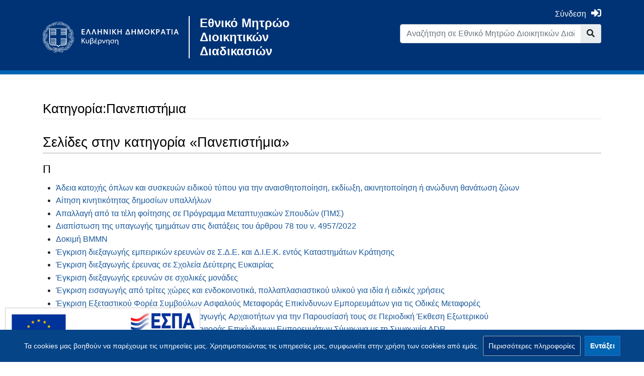

--- FILE ---
content_type: text/html; charset=UTF-8
request_url: https://mitos.gov.gr/index.php/%CE%9A%CE%B1%CF%84%CE%B7%CE%B3%CE%BF%CF%81%CE%AF%CE%B1:%CE%A0%CE%B1%CE%BD%CE%B5%CF%80%CE%B9%CF%83%CF%84%CE%AE%CE%BC%CE%B9%CE%B1
body_size: 14919
content:
<!DOCTYPE html>
<html class="client-nojs" lang="el" dir="ltr">
<head>
<meta charset="UTF-8"/>
<title>Κατηγορία:Πανεπιστήμια - Εθνικό Μητρώο Διοικητικών Διαδικασιών</title>
<script>document.documentElement.className="client-js";RLCONF={"wgBreakFrames":!1,"wgSeparatorTransformTable":[",\t.",".\t,"],"wgDigitTransformTable":["",""],"wgDefaultDateFormat":"dmy","wgMonthNames":["","Ιανουάριος","Φεβρουάριος","Μάρτιος","Απρίλιος","Μάιος","Ιούνιος","Ιούλιος","Αύγουστος","Σεπτέμβριος","Οκτώβριος","Νοέμβριος","Δεκέμβριος"],"wgRequestId":"c53263863c44ff48abc2789f","wgCSPNonce":!1,"wgCanonicalNamespace":"Category","wgCanonicalSpecialPageName":!1,"wgNamespaceNumber":14,"wgPageName":"Κατηγορία:Πανεπιστήμια","wgTitle":"Πανεπιστήμια","wgCurRevisionId":244614,"wgRevisionId":244614,"wgArticleId":18363,"wgIsArticle":!0,"wgIsRedirect":!1,"wgAction":"view","wgUserName":null,"wgUserGroups":["*"],"wgCategories":["Δημόσιους φορείς"],"wgPageContentLanguage":"el","wgPageContentModel":"wikitext","wgRelevantPageName":
"Κατηγορία:Πανεπιστήμια","wgRelevantArticleId":18363,"wgIsProbablyEditable":!1,"wgRelevantPageIsProbablyEditable":!1,"wgRestrictionEdit":[],"wgRestrictionMove":[],"wgMediaViewerOnClick":!0,"wgMediaViewerEnabledByDefault":!0,"wgPageFormsTargetName":null,"wgPageFormsAutocompleteValues":[],"wgPageFormsAutocompleteOnAllChars":!1,"wgPageFormsFieldProperties":[],"wgPageFormsCargoFields":[],"wgPageFormsDependentFields":[],"wgPageFormsCalendarValues":[],"wgPageFormsCalendarParams":[],"wgPageFormsCalendarHTML":null,"wgPageFormsGridValues":[],"wgPageFormsGridParams":[],"wgPageFormsContLangYes":null,"wgPageFormsContLangNo":null,"wgPageFormsContLangMonths":[],"wgPageFormsHeightForMinimizingInstances":800,"wgPageFormsShowOnSelect":[],"wgPageFormsScriptPath":"/extensions/PageForms","edgValues":[],"wgPageFormsEDSettings":null,"wgAmericanDates":!1,"wgUserSuperTeam":0,"srfFilteredConfig":null};RLSTATE={"site.styles":"ready","noscript":"ready","user.styles":"ready",
"user":"ready","user.options":"loading","mediawiki.action.view.categoryPage.styles":"ready","mediawiki.helplink":"ready","mediawiki.ui.button":"ready","skins.chameleon":"ready","zzz.ext.bootstrap.styles":"ready","ext.CookieWarning.styles":"ready","oojs-ui-core.styles":"ready","oojs-ui.styles.indicators":"ready","mediawiki.widgets.styles":"ready","oojs-ui-core.icons":"ready","ext.srf.styles":"ready","ext.smw.style":"ready","ext.smw.tooltip.styles":"ready"};RLPAGEMODULES=["ext.smw.style","ext.smw.tooltips","smw.entityexaminer","site","mediawiki.page.startup","mediawiki.page.ready","zzz.emdresources.css","zzz.emdresources.js","ext.mnss.search","ext.CookieWarning","ext.bootstrap.scripts","ext.smw.purge"];</script>
<script>(RLQ=window.RLQ||[]).push(function(){mw.loader.implement("user.options@1hzgi",function($,jQuery,require,module){/*@nomin*/mw.user.tokens.set({"patrolToken":"+\\","watchToken":"+\\","csrfToken":"+\\"});mw.user.options.set({"variant":"el"});
});});</script>
<link rel="stylesheet" href="/load.php?lang=el&amp;modules=ext.CookieWarning.styles%7Cmediawiki.action.view.categoryPage.styles%7Cmediawiki.helplink%7Cmediawiki.ui.button%7Cmediawiki.widgets.styles%7Coojs-ui-core.icons%2Cstyles%7Coojs-ui.styles.indicators%7Cskins.chameleon%7Czzz.ext.bootstrap.styles&amp;only=styles&amp;skin=chameleon"/>
<link rel="stylesheet" href="/load.php?lang=el&amp;modules=ext.smw.style%7Cext.smw.tooltip.styles&amp;only=styles&amp;skin=chameleon"/>
<link rel="stylesheet" href="/load.php?lang=el&amp;modules=ext.srf.styles&amp;only=styles&amp;skin=chameleon"/>
<script async="" src="/load.php?lang=el&amp;modules=startup&amp;only=scripts&amp;raw=1&amp;skin=chameleon"></script>
<style>#mw-indicator-mw-helplink {display:none;}</style>
<meta name="ResourceLoaderDynamicStyles" content=""/>
<link rel="stylesheet" href="/load.php?lang=el&amp;modules=site.styles&amp;only=styles&amp;skin=chameleon"/>
<meta name="generator" content="MediaWiki 1.35.13"/>
<meta property="og:title" content="Κατηγορία:Πανεπιστήμια"/>
<meta property="og:image" content="https://mitos.gov.gr/emd-resources/img/mitos_og_image.png"/>
<meta property="og:site_name" content="Εθνικό Μητρώο Διοικητικών Διαδικασιών"/>
<meta property="og:url" content="https://mitos.gov.gr"/>
<meta property="og:type" content="article"/>
<meta name="viewport" content="width=device-width, initial-scale=1, shrink-to-fit=no"/>
<link rel="alternate" type="application/rdf+xml" title="Κατηγορία:Πανεπιστήμια" href="/index.php?title=%CE%95%CE%B9%CE%B4%CE%B9%CE%BA%CF%8C:%CE%95%CE%BE%CE%B1%CE%B3%CF%89%CE%B3%CE%AERDF/%CE%9A%CE%B1%CF%84%CE%B7%CE%B3%CE%BF%CF%81%CE%AF%CE%B1:%CE%A0%CE%B1%CE%BD%CE%B5%CF%80%CE%B9%CF%83%CF%84%CE%AE%CE%BC%CE%B9%CE%B1&amp;xmlmime=rdf"/>
<link rel="shortcut icon" href="/emd-resources/img/favicon_govgr.ico"/>
<link rel="search" type="application/opensearchdescription+xml" href="/opensearch_desc.php" title="Εθνικό Μητρώο Διοικητικών Διαδικασιών (el)"/>
<link rel="EditURI" type="application/rsd+xml" href="https://mitos.gov.gr/api.php?action=rsd"/>
<link rel="license" href="https://creativecommons.org/licenses/by-sa/4.0/"/>
<link rel="canonical" href="https://mitos.gov.gr/index.php/%CE%9A%CE%B1%CF%84%CE%B7%CE%B3%CE%BF%CF%81%CE%AF%CE%B1:%CE%A0%CE%B1%CE%BD%CE%B5%CF%80%CE%B9%CF%83%CF%84%CE%AE%CE%BC%CE%B9%CE%B1"/>
<!--[if lt IE 9]><script src="/resources/lib/html5shiv/html5shiv.js"></script><![endif]-->
</head>
<body class="mediawiki ltr sitedir-ltr mw-hide-empty-elt ns-14 ns-subject page-Κατηγορία_Πανεπιστήμια rootpage-Κατηγορία_Πανεπιστήμια layout-standard skin-chameleon action-view">
	<div class="govgr-topnav container">
		<div class="mb-4 mt-2 container">
			<div class="row">
				<div class="col-md-6 mt-4 col">
			<div id="p-logo" class="p-logo" role="banner">
				<div id="spinner-loader-wrapper" style="z-index: 100;
												   height:100vh;
													width:100vw;
													position:fixed;
													display:flex;
													background: #003476;
													justify-content:flex-start;
													top:0;
													left:0;
													flex-wrap:wrap;">
					<div style="width:100%;
								display:flex;
								justify-content:center;
								max-height: 40%;
								align-items:flex-end">
						<img style="display: block;
									min-width: 200px;
									max-width: 400px;
									padding: 30px;
									max-height: 200px;
									width: 100%;
									height: auto;"
							src="/emd-resources/img/ethno_government.svg" alt="Μίτος Logo" />
					</div>
					<div class="sk-cube-grid">
						<div class="sk-cube sk-cube1"></div>
						<div class="sk-cube sk-cube2"></div>
						<div class="sk-cube sk-cube3"></div>
						<div class="sk-cube sk-cube4"></div>
						<div class="sk-cube sk-cube5"></div>
						<div class="sk-cube sk-cube6"></div>
						<div class="sk-cube sk-cube7"></div>
						<div class="sk-cube sk-cube8"></div>
						<div class="sk-cube sk-cube9"></div>
					</div>
				</div>
				<a href="https://government.gov.gr/" target="_blank" title="Μίτος">
					<img src="/emd-resources/img/ethno_government.svg" alt="Μίτος Logo"/>
				</a>
				<a href="https://mitos.gov.gr" class="logo-text">Εθνικό Μητρώο Διοικητικών Διαδικασιών</a>
			</div>
				</div>
				<div class="ml-auto col-md-6 col-12 col-cmln col">
					<div class="row">
						<div class="col">
							<!-- personal tools -->
							<div class="p-personal pull-right" id="p-personal" >
								<a href="https://mitos.gov.gr/index.php/Ειδικό:EMDLoginClient/emd_login" class="emd-menu-login"><span class="to-login">Σύνδεση</span><span class="fas fa-sign-in-alt"></span></a>
							</div>

						</div>
					</div>
					<div class="row">
						<div class="col">
							<!-- search form -->
							<div  id="p-search" class="p-search pull-right" role="search"  >
								<form  id="searchform" class="mw-search" action="/index.php" >
									<input type="hidden" name="title" value=" Ειδικό:Αναζήτηση" />
									<div class="input-group">
										<input name="search" placeholder="Αναζήτηση σε Εθνικό Μητρώο Διοικητικών Διαδικασιών" title="Αναζήτηση στο Εθνικό Μητρώο Διοικητικών Διαδικασιών [f]" accesskey="f" id="searchInput" class="form-control"/>
										<div class="input-group-append">
											<button value="Μετάβαση" id="searchGoButton" name="go" type="submit" class="search-btn searchGoButton" aria-label="Go to page" title="Μετάβαση σε μια σελίδα με αυτό ακριβώς το όνομα εάν υπάρχει"></button>
										</div>
									</div>
								</form>
                <div id="lang-switcher-container" class="emd-hidden">
                    <div class="vertical-separator"></div>
                    <a href="#" target="_blank" class="lang-switcher-a" id="lang-switcher-el">
                        <span id="lang-switcher-button-el" class="btn lang-switcher-button disabled">ΕL</span>
                    </a>
                    <a href="#" target="_blank" class="lang-switcher-a" id="lang-switcher-en">
                        <span id="lang-switcher-button-en" class="btn lang-switcher-button disabled">ΕN</span>
                    </a>
                </div>
							</div>
						</div>
					</div>
				</div>
			</div>
		</div>
	</div>
	<div class="govgr-toolbox pt-3 pb-3 mb-4 container">
		<div class="flex-fill container">
			<div class="row">
				<div class="col">
				</div>
			</div>
			<div class="row">
				<div class="col-auto mx-auto col">

				</div>
			</div>
			<div class="row">
				<div class="col-auto mx-auto col">
				</div>
			</div>
		</div>
	</div>
	<div class="flex-fill container">
		<div class="row">
			<div class="col">
				<!-- start the content area -->
				<div id="content" class="mw-body content"><a id="top" class="top"></a>
					<div id="mw-indicators" class="mw-indicators">
						<div id="mw-indicator-mw-helplink" class="mw-indicator mw-indicator-mw-helplink"><a href="https://www.mediawiki.org/wiki/Special:MyLanguage/Help:Categories" target="_blank" class="mw-helplink">Βοήθεια</a></div>
						<div id="mw-indicator-smw-entity-examiner" class="mw-indicator mw-indicator-smw-entity-examiner"><div class="smw-entity-examiner smw-indicator-vertical-bar-loader" data-subject="Πανεπιστήμια#14##" data-dir="ltr" data-uselang="" title="Running an examiner in the background"></div></div>
					</div>
						<div class="contentHeader">
						<!-- title of the page -->
						<h1 id="firstHeading" class="firstHeading">Κατηγορία:Πανεπιστήμια</h1>
						<!-- tagline; usually goes something like "From WikiName" primary purpose of this seems to be for printing to identify the source of the content -->
						<div id="siteSub" class="siteSub">Από Εθνικό Μητρώο Διοικητικών Διαδικασιών</div><div id="jump-to-nav" class="mw-jump jump-to-nav">Μετάβαση σε:<a href="#mw-navigation">πλοήγηση</a>, <a href="#p-search">αναζήτηση</a></div>
					</div>
					<div id="bodyContent" class="bodyContent">
						<!-- body text -->

						<div id="mw-content-text" lang="el" dir="ltr" class="mw-content-ltr"><div class="mw-parser-output">
<!-- Saved in parser cache with key wiki_db-mdks_:pcache:idhash:18363-0!canonical and timestamp 20260121033239 and revision id 244614
 -->
</div><div class="mw-category-generated" lang="el" dir="ltr"><div id="mw-pages">
<h2>Σελίδες στην κατηγορία «Πανεπιστήμια»</h2>
<p>Αυτή η κατηγορία περιέχει τις ακόλουθες 37 σελίδες, από 37 συνολικά.
</p><div lang="el" dir="ltr" class="mw-content-ltr"><div class="mw-category"><div class="mw-category-group"><h3>Π</h3>
<ul><li><a href="/index.php/%CE%A0%CE%94:%CE%86%CE%B4%CE%B5%CE%B9%CE%B1_%CE%B5%CE%B3%CE%BA%CE%B1%CF%84%CE%AC%CF%83%CF%84%CE%B1%CF%83%CE%B7%CF%82_%CE%BA%CE%B1%CE%B9_%CE%BB%CE%B5%CE%B9%CF%84%CE%BF%CF%85%CF%81%CE%B3%CE%AF%CE%B1%CF%82_%CE%A0%CE%B1%CF%81%CE%B1%CF%81%CF%84%CE%AE%CE%BC%CE%B1%CF%84%CE%BF%CF%82_%CE%9D%CE%BF%CE%BC%CE%B9%CE%BA%CE%BF%CF%8D_%CE%A0%CF%81%CE%BF%CF%83%CF%8E%CF%80%CE%BF%CF%85_%CE%A0%CE%B1%CE%BD%CE%B5%CF%80%CE%B9%CF%83%CF%84%CE%B7%CE%BC%CE%B9%CE%B1%CE%BA%CE%AE%CF%82_%CE%95%CE%BA%CF%80%CE%B1%CE%AF%CE%B4%CE%B5%CF%85%CF%83%CE%B7%CF%82_(%CE%9D.%CE%A0.%CE%A0.%CE%95.)" title="ΠΔ:Άδεια εγκατάστασης και λειτουργίας Παραρτήματος Νομικού Προσώπου Πανεπιστημιακής Εκπαίδευσης (Ν.Π.Π.Ε.)">Άδεια εγκατάστασης και λειτουργίας Παραρτήματος Νομικού Προσώπου Πανεπιστημιακής Εκπαίδευσης (Ν.Π.Π.Ε.)</a></li>
<li><a href="/index.php/%CE%94%CE%94:%CE%86%CE%B4%CE%B5%CE%B9%CE%B1_%CE%BA%CE%B1%CF%84%CE%BF%CF%87%CE%AE%CF%82_%CF%8C%CF%80%CE%BB%CF%89%CE%BD_%CE%BA%CE%B1%CE%B9_%CF%83%CF%85%CF%83%CE%BA%CE%B5%CF%85%CF%8E%CE%BD_%CE%B5%CE%B9%CE%B4%CE%B9%CE%BA%CE%BF%CF%8D_%CF%84%CF%8D%CF%80%CE%BF%CF%85_%CE%B3%CE%B9%CE%B1_%CF%84%CE%B7%CE%BD_%CE%B1%CE%BD%CE%B1%CE%B9%CF%83%CE%B8%CE%B7%CF%84%CE%BF%CF%80%CE%BF%CE%AF%CE%B7%CF%83%CE%B7,_%CE%B5%CE%BA%CE%B4%CE%AF%CF%89%CE%BE%CE%B7,_%CE%B1%CE%BA%CE%B9%CE%BD%CE%B7%CF%84%CE%BF%CF%80%CE%BF%CE%AF%CE%B7%CF%83%CE%B7_%CE%AE_%CE%B1%CE%BD%CF%8E%CE%B4%CF%85%CE%BD%CE%B7_%CE%B8%CE%B1%CE%BD%CE%AC%CF%84%CF%89%CF%83%CE%B7_%CE%B6%CF%8E%CF%89%CE%BD" title="ΔΔ:Άδεια κατοχής όπλων και συσκευών ειδικού τύπου για την αναισθητοποίηση, εκδίωξη, ακινητοποίηση ή ανώδυνη θανάτωση ζώων">Άδεια κατοχής όπλων και συσκευών ειδικού τύπου για την αναισθητοποίηση, εκδίωξη, ακινητοποίηση ή ανώδυνη θανάτωση ζώων</a></li>
<li><a href="/index.php/%CE%94%CE%94:%CE%91%CE%AF%CF%84%CE%B7%CF%83%CE%B7_%CE%BA%CE%B9%CE%BD%CE%B7%CF%84%CE%B9%CE%BA%CF%8C%CF%84%CE%B7%CF%84%CE%B1%CF%82_%CE%B4%CE%B7%CE%BC%CE%BF%CF%83%CE%AF%CF%89%CE%BD_%CF%85%CF%80%CE%B1%CE%BB%CE%BB%CE%AE%CE%BB%CF%89%CE%BD" title="ΔΔ:Αίτηση κινητικότητας δημοσίων υπαλλήλων">Αίτηση κινητικότητας δημοσίων υπαλλήλων</a></li>
<li><a href="/index.php/%CE%A0%CE%94:%CE%91%CE%BD%CE%B1%CE%BC%CF%8C%CF%81%CF%86%CF%89%CF%83%CE%B7_%CF%84%CF%89%CE%BD_%CE%B5%CE%B3%CE%BA%CE%B5%CE%BA%CF%81%CE%B9%CE%BC%CE%AD%CE%BD%CF%89%CE%BD_%CE%B1%CE%BD%CE%B1%CE%BB%CF%85%CF%84%CE%B9%CE%BA%CF%8E%CE%BD_%CF%80%CF%81%CE%BF%CF%8B%CF%80%CE%BF%CE%BB%CE%BF%CE%B3%CE%B9%CF%83%CE%BC%CF%8E%CE%BD_%CF%84%CF%89%CE%BD_%CE%BB%CE%BF%CE%B9%CF%80%CF%8E%CE%BD_%CF%86%CE%BF%CF%81%CE%AD%CF%89%CE%BD_%CF%84%CE%B7%CF%82_%CE%93%CE%B5%CE%BD%CE%B9%CE%BA%CE%AE%CF%82_%CE%9A%CF%85%CE%B2%CE%AD%CF%81%CE%BD%CE%B7%CF%83%CE%B7%CF%82,_%CF%80%CE%BB%CE%B7%CE%BD_%CE%9F%CE%A4%CE%91" title="ΠΔ:Αναμόρφωση των εγκεκριμένων αναλυτικών προϋπολογισμών των λοιπών φορέων της Γενικής Κυβέρνησης, πλην ΟΤΑ">Αναμόρφωση των εγκεκριμένων αναλυτικών προϋπολογισμών των λοιπών φορέων της Γενικής Κυβέρνησης, πλην ΟΤΑ</a></li>
<li><a href="/index.php/%CE%94%CE%94:%CE%91%CF%80%CE%B1%CE%BB%CE%BB%CE%B1%CE%B3%CE%AE_%CE%B1%CF%80%CF%8C_%CF%84%CE%B1_%CF%84%CE%AD%CE%BB%CE%B7_%CF%86%CE%BF%CE%AF%CF%84%CE%B7%CF%83%CE%B7%CF%82_%CF%83%CE%B5_%CE%A0%CF%81%CF%8C%CE%B3%CF%81%CE%B1%CE%BC%CE%BC%CE%B1_%CE%9C%CE%B5%CF%84%CE%B1%CF%80%CF%84%CF%85%CF%87%CE%B9%CE%B1%CE%BA%CF%8E%CE%BD_%CE%A3%CF%80%CE%BF%CF%85%CE%B4%CF%8E%CE%BD_(%CE%A0%CE%9C%CE%A3)" title="ΔΔ:Απαλλαγή από τα τέλη φοίτησης σε Πρόγραμμα Μεταπτυχιακών Σπουδών (ΠΜΣ)">Απαλλαγή από τα τέλη φοίτησης σε Πρόγραμμα Μεταπτυχιακών Σπουδών (ΠΜΣ)</a></li>
<li><a href="/index.php/%CE%A5%CE%95:%CE%94%CE%B9%CE%B1%CE%B4%CE%B9%CE%BA%CE%B1%CF%83%CE%AF%CE%B5%CF%82_%CE%AD%CE%BD%CF%84%CE%B1%CE%BE%CE%B7%CF%82_%CF%83%CF%84%CE%B7_%CE%94%CF%81%CE%AC%CF%83%CE%B7_%CE%9C%CE%9A2-55.7-1_%CE%A0%CE%B1%CF%81%CE%AD%CE%BC%CE%B2%CE%B1%CF%83%CE%B7%CF%82_%CE%A02-55.7_%E2%80%9C%CE%94%CF%81%CE%AC%CF%83%CE%B5%CE%B9%CF%82_%CE%B3%CE%B9%CE%B1_%CF%84%CE%B7_%CE%B2%CE%B5%CE%BB%CF%84%CE%AF%CF%89%CF%83%CE%B7_%CF%84%CE%B7%CF%82_%CF%80%CE%BF%CE%B9%CF%8C%CF%84%CE%B7%CF%84%CE%B1%CF%82_%CF%84%CF%89%CE%BD_%CE%BC%CE%B5%CE%BB%CE%B9%CF%83%CF%83%CE%BF%CE%BA%CE%BF%CE%BC%CE%B9%CE%BA%CF%8E%CE%BD_%CF%80%CF%81" title="ΥΕ:Διαδικασίες ένταξης στη Δράση ΜΚ2-55.7-1 Παρέμβασης Π2-55.7 “Δράσεις για τη βελτίωση της ποιότητας των μελισσοκομικών πρ">Διαδικασίες ένταξης στη Δράση ΜΚ2-55.7-1 Παρέμβασης Π2-55.7 “Δράσεις για τη βελτίωση της ποιότητας των μελισσοκομικών πρ</a></li>
<li><a href="/index.php/%CE%94%CE%94:%CE%94%CE%B9%CE%B1%CF%80%CE%AF%CF%83%CF%84%CF%89%CF%83%CE%B7_%CF%84%CE%B7%CF%82_%CF%85%CF%80%CE%B1%CE%B3%CF%89%CE%B3%CE%AE%CF%82_%CF%84%CE%BC%CE%B7%CE%BC%CE%AC%CF%84%CF%89%CE%BD_%CF%83%CF%84%CE%B9%CF%82_%CE%B4%CE%B9%CE%B1%CF%84%CE%AC%CE%BE%CE%B5%CE%B9%CF%82_%CF%84%CE%BF%CF%85_%CE%AC%CF%81%CE%B8%CF%81%CE%BF%CF%85_78_%CF%84%CE%BF%CF%85_%CE%BD._4957/2022" title="ΔΔ:Διαπίστωση της υπαγωγής τμημάτων στις διατάξεις του άρθρου 78 του ν. 4957/2022">Διαπίστωση της υπαγωγής τμημάτων στις διατάξεις του άρθρου 78 του ν. 4957/2022</a></li>
<li><a href="/index.php/%CE%A0%CE%91:%CE%94%CE%BF%CE%BA%CE%B9%CE%BC%CE%AE_BMMN" title="ΠΑ:Δοκιμή BMMN">Δοκιμή BMMN</a></li>
<li><a href="/index.php/%CE%A5%CE%95:%CE%95%CE%B3%CE%B3%CF%81%CE%B1%CF%86%CE%AE_%CE%A3%CF%84%CE%BF%CE%B9%CF%87%CE%B5%CE%AF%CE%BF%CF%85_%CE%BA%CE%B1%CE%B9_%CE%91%CE%BD%CE%AC%CE%B4%CE%B5%CE%B9%CE%BE%CE%B7_%CE%9A%CE%B1%CE%BB%CF%8E%CE%BD_%CE%A0%CF%81%CE%B1%CE%BA%CF%84%CE%B9%CE%BA%CF%8E%CE%BD_%CF%83%CF%84%CE%BF_%CE%95%CE%B8%CE%BD%CE%B9%CE%BA%CF%8C_%CE%95%CF%85%CF%81%CE%B5%CF%84%CE%AE%CF%81%CE%B9%CE%BF_%CE%86%CF%85%CE%BB%CE%B7%CF%82_%CE%A0%CE%BF%CE%BB%CE%B9%CF%84%CE%B9%CF%83%CF%84%CE%B9%CE%BA%CE%AE%CF%82_%CE%9A%CE%BB%CE%B7%CF%81%CE%BF%CE%BD%CE%BF%CE%BC%CE%B9%CE%AC%CF%82_(%CE%9A%CE%BB%CF%8E%CE%BD%CE%BF%CF%82_1)" title="ΥΕ:Εγγραφή Στοιχείου και Ανάδειξη Καλών Πρακτικών στο Εθνικό Ευρετήριο Άυλης Πολιτιστικής Κληρονομιάς (Κλώνος 1)">Εγγραφή Στοιχείου και Ανάδειξη Καλών Πρακτικών στο Εθνικό Ευρετήριο Άυλης Πολιτιστικής Κληρονομιάς (Κλώνος 1)</a></li>
<li><a href="/index.php/%CE%94%CE%94:%CE%88%CE%B3%CE%BA%CF%81%CE%B9%CF%83%CE%B7_%CE%B4%CE%B9%CE%B5%CE%BE%CE%B1%CE%B3%CF%89%CE%B3%CE%AE%CF%82_%CE%B5%CE%BC%CF%80%CE%B5%CE%B9%CF%81%CE%B9%CE%BA%CF%8E%CE%BD_%CE%B5%CF%81%CE%B5%CF%85%CE%BD%CF%8E%CE%BD_%CF%83%CE%B5_%CE%A3.%CE%94.%CE%95._%CE%BA%CE%B1%CE%B9_%CE%94.%CE%99.%CE%95.%CE%9A._%CE%B5%CE%BD%CF%84%CF%8C%CF%82_%CE%9A%CE%B1%CF%84%CE%B1%CF%83%CF%84%CE%B7%CE%BC%CE%AC%CF%84%CF%89%CE%BD_%CE%9A%CF%81%CE%AC%CF%84%CE%B7%CF%83%CE%B7%CF%82" title="ΔΔ:Έγκριση διεξαγωγής εμπειρικών ερευνών σε Σ.Δ.Ε. και Δ.Ι.Ε.Κ. εντός Καταστημάτων Κράτησης">Έγκριση διεξαγωγής εμπειρικών ερευνών σε Σ.Δ.Ε. και Δ.Ι.Ε.Κ. εντός Καταστημάτων Κράτησης</a></li>
<li><a href="/index.php/%CE%94%CE%94:%CE%88%CE%B3%CE%BA%CF%81%CE%B9%CF%83%CE%B7_%CE%B4%CE%B9%CE%B5%CE%BE%CE%B1%CE%B3%CF%89%CE%B3%CE%AE%CF%82_%CE%AD%CF%81%CE%B5%CF%85%CE%BD%CE%B1%CF%82_%CF%83%CE%B5_%CE%A3%CF%87%CE%BF%CE%BB%CE%B5%CE%AF%CE%B1_%CE%94%CE%B5%CF%8D%CF%84%CE%B5%CF%81%CE%B7%CF%82_%CE%95%CF%85%CE%BA%CE%B1%CE%B9%CF%81%CE%AF%CE%B1%CF%82" title="ΔΔ:Έγκριση διεξαγωγής έρευνας σε Σχολεία Δεύτερης Ευκαιρίας">Έγκριση διεξαγωγής έρευνας σε Σχολεία Δεύτερης Ευκαιρίας</a></li>
<li><a href="/index.php/%CE%94%CE%94:%CE%88%CE%B3%CE%BA%CF%81%CE%B9%CF%83%CE%B7_%CE%B4%CE%B9%CE%B5%CE%BE%CE%B1%CE%B3%CF%89%CE%B3%CE%AE%CF%82_%CE%B5%CF%81%CE%B5%CF%85%CE%BD%CF%8E%CE%BD_%CF%83%CE%B5_%CF%83%CF%87%CE%BF%CE%BB%CE%B9%CE%BA%CE%AD%CF%82_%CE%BC%CE%BF%CE%BD%CE%AC%CE%B4%CE%B5%CF%82" title="ΔΔ:Έγκριση διεξαγωγής ερευνών σε σχολικές μονάδες">Έγκριση διεξαγωγής ερευνών σε σχολικές μονάδες</a></li>
<li><a href="/index.php/%CE%94%CE%94:%CE%88%CE%B3%CE%BA%CF%81%CE%B9%CF%83%CE%B7_%CE%B5%CE%B9%CF%83%CE%B1%CE%B3%CF%89%CE%B3%CE%AE%CF%82_%CE%B1%CF%80%CF%8C_%CF%84%CF%81%CE%AF%CF%84%CE%B5%CF%82_%CF%87%CF%8E%CF%81%CE%B5%CF%82_%CE%BA%CE%B1%CE%B9_%CE%B5%CE%BD%CE%B4%CE%BF%CE%BA%CE%BF%CE%B9%CE%BD%CE%BF%CF%84%CE%B9%CE%BA%CE%AC,_%CF%80%CE%BF%CE%BB%CE%BB%CE%B1%CF%80%CE%BB%CE%B1%CF%83%CE%B9%CE%B1%CF%83%CF%84%CE%B9%CE%BA%CE%BF%CF%8D_%CF%85%CE%BB%CE%B9%CE%BA%CE%BF%CF%8D_%CE%B3%CE%B9%CE%B1_%CE%B9%CE%B4%CE%AF%CE%B1_%CE%AE_%CE%B5%CE%B9%CE%B4%CE%B9%CE%BA%CE%AD%CF%82_%CF%87%CF%81%CE%AE%CF%83%CE%B5%CE%B9%CF%82" title="ΔΔ:Έγκριση εισαγωγής από τρίτες χώρες και ενδοκοινοτικά, πολλαπλασιαστικού υλικού για ιδία ή ειδικές χρήσεις">Έγκριση εισαγωγής από τρίτες χώρες και ενδοκοινοτικά, πολλαπλασιαστικού υλικού για ιδία ή ειδικές χρήσεις</a></li>
<li><a href="/index.php/%CE%A0%CE%95:%CE%88%CE%B3%CE%BA%CF%81%CE%B9%CF%83%CE%B7_%CE%B5%CE%B9%CF%83%CE%B1%CE%B3%CF%89%CE%B3%CE%AE%CF%82_%CE%B1%CF%80%CF%8C_%CF%84%CF%81%CE%AF%CF%84%CE%B5%CF%82_%CF%87%CF%8E%CF%81%CE%B5%CF%82_%CE%BA%CE%B1%CE%B9_%CE%B5%CE%BD%CE%B4%CE%BF%CE%BA%CE%BF%CE%B9%CE%BD%CE%BF%CF%84%CE%B9%CE%BA%CE%AC,_%CF%80%CE%BF%CE%BB%CE%BB%CE%B1%CF%80%CE%BB%CE%B1%CF%83%CE%B9%CE%B1%CF%83%CF%84%CE%B9%CE%BA%CE%BF%CF%8D_%CF%85%CE%BB%CE%B9%CE%BA%CE%BF%CF%8D_%CE%B3%CE%B9%CE%B1_%CE%B9%CE%B4%CE%AF%CE%B1_%CF%87%CF%81%CE%AE%CF%83%CE%B7_%CE%AE_%CE%B5%CE%B9%CE%B4%CE%B9%CE%BA%CE%AD%CF%82_%CF%87%CF%81%CE%AE%CF%83%CE%B5%CE%B9%CF%82" title="ΠΕ:Έγκριση εισαγωγής από τρίτες χώρες και ενδοκοινοτικά, πολλαπλασιαστικού υλικού για ιδία χρήση ή ειδικές χρήσεις">Έγκριση εισαγωγής από τρίτες χώρες και ενδοκοινοτικά, πολλαπλασιαστικού υλικού για ιδία χρήση ή ειδικές χρήσεις</a></li>
<li><a href="/index.php/%CE%94%CE%94:%CE%88%CE%B3%CE%BA%CF%81%CE%B9%CF%83%CE%B7_%CE%95%CE%BE%CE%B5%CF%84%CE%B1%CF%83%CF%84%CE%B9%CE%BA%CE%BF%CF%8D_%CE%A6%CE%BF%CF%81%CE%AD%CE%B1_%CE%A3%CF%85%CE%BC%CE%B2%CE%BF%CF%8D%CE%BB%CF%89%CE%BD_%CE%91%CF%83%CF%86%CE%B1%CE%BB%CE%BF%CF%8D%CF%82_%CE%9C%CE%B5%CF%84%CE%B1%CF%86%CE%BF%CF%81%CE%AC%CF%82_%CE%95%CF%80%CE%B9%CE%BA%CE%AF%CE%BD%CE%B4%CF%85%CE%BD%CF%89%CE%BD_%CE%95%CE%BC%CF%80%CE%BF%CF%81%CE%B5%CF%85%CE%BC%CE%AC%CF%84%CF%89%CE%BD_%CE%B3%CE%B9%CE%B1_%CF%84%CE%B9%CF%82_%CE%9F%CE%B4%CE%B9%CE%BA%CE%AD%CF%82_%CE%9C%CE%B5%CF%84%CE%B1%CF%86%CE%BF%CF%81%CE%AD%CF%82" title="ΔΔ:Έγκριση Εξεταστικού Φορέα Συμβούλων Ασφαλούς Μεταφοράς Επικίνδυνων Εμπορευμάτων για τις Οδικές Μεταφορές">Έγκριση Εξεταστικού Φορέα Συμβούλων Ασφαλούς Μεταφοράς Επικίνδυνων Εμπορευμάτων για τις Οδικές Μεταφορές</a></li>
<li><a href="/index.php/%CE%94%CE%94:%CE%88%CE%B3%CE%BA%CF%81%CE%B9%CF%83%CE%B7_%CE%A0%CF%81%CE%BF%CF%83%CF%89%CF%81%CE%B9%CE%BD%CE%BF%CF%8D_%CE%94%CE%B1%CE%BD%CE%B5%CE%B9%CF%83%CE%BC%CE%BF%CF%8D_%CE%BA%CE%B1%CE%B9_%CE%95%CE%BE%CE%B1%CE%B3%CF%89%CE%B3%CE%AE%CF%82_%CE%91%CF%81%CF%87%CE%B1%CE%B9%CE%BF%CF%84%CE%AE%CF%84%CF%89%CE%BD_%CE%B3%CE%B9%CE%B1_%CF%84%CE%B7%CE%BD_%CE%A0%CE%B1%CF%81%CE%BF%CF%85%CF%83%CE%AF%CE%B1%CF%83%CE%AE_%CF%84%CE%BF%CF%85%CF%82_%CF%83%CE%B5_%CE%A0%CE%B5%CF%81%CE%B9%CE%BF%CE%B4%CE%B9%CE%BA%CE%AE_%CE%88%CE%BA%CE%B8%CE%B5%CF%83%CE%B7_%CE%95%CE%BE%CF%89%CF%84%CE%B5%CF%81%CE%B9%CE%BA%CE%BF%CF%8D" title="ΔΔ:Έγκριση Προσωρινού Δανεισμού και Εξαγωγής Αρχαιοτήτων για την Παρουσίασή τους σε Περιοδική Έκθεση Εξωτερικού">Έγκριση Προσωρινού Δανεισμού και Εξαγωγής Αρχαιοτήτων για την Παρουσίασή τους σε Περιοδική Έκθεση Εξωτερικού</a></li>
<li><a href="/index.php/%CE%94%CE%94:%CE%88%CE%B3%CE%BA%CF%81%CE%B9%CF%83%CE%B7_%CE%A6%CE%BF%CF%81%CE%AD%CE%B1_%CE%95%CE%BB%CE%AD%CE%B3%CF%87%CE%BF%CF%85_%CE%9F%CF%87%CE%B7%CE%BC%CE%AC%CF%84%CF%89%CE%BD_%CE%9C%CE%B5%CF%84%CE%B1%CF%86%CE%BF%CF%81%CE%AC%CF%82_%CE%95%CF%80%CE%B9%CE%BA%CE%AF%CE%BD%CE%B4%CF%85%CE%BD%CF%89%CE%BD_%CE%95%CE%BC%CF%80%CE%BF%CF%81%CE%B5%CF%85%CE%BC%CE%AC%CF%84%CF%89%CE%BD_%CE%A3%CF%8D%CE%BC%CF%86%CF%89%CE%BD%CE%B1_%CE%BC%CE%B5_%CF%84%CE%B7_%CE%A3%CF%85%CE%BC%CF%86%CF%89%CE%BD%CE%AF%CE%B1_ADR" title="ΔΔ:Έγκριση Φορέα Ελέγχου Οχημάτων Μεταφοράς Επικίνδυνων Εμπορευμάτων Σύμφωνα με τη Συμφωνία ADR">Έγκριση Φορέα Ελέγχου Οχημάτων Μεταφοράς Επικίνδυνων Εμπορευμάτων Σύμφωνα με τη Συμφωνία ADR</a></li>
<li><a href="/index.php/%CE%94%CE%94:%CE%88%CE%B3%CE%BA%CF%81%CE%B9%CF%83%CE%B7_%CF%86%CE%BF%CF%81%CE%AD%CE%B1_%CE%BA%CE%B1%CF%84%CE%AC%CF%81%CF%84%CE%B9%CF%83%CE%B7%CF%82_%CE%B5%CE%BB%CE%B5%CE%B3%CE%BA%CF%84%CF%8E%CE%BD_%CE%9A%CE%A4%CE%95%CE%9F_ADR/%CE%91%CE%A4P" title="ΔΔ:Έγκριση φορέα κατάρτισης ελεγκτών ΚΤΕΟ ADR/ΑΤP">Έγκριση φορέα κατάρτισης ελεγκτών ΚΤΕΟ ADR/ΑΤP</a></li>
<li><a href="/index.php/%CE%A0%CE%95:%CE%95%CE%BA%CE%B4%CE%AE%CE%BB%CF%89%CF%83%CE%B7_%CE%95%CE%BD%CE%B4%CE%B9%CE%B1%CF%86%CE%AD%CF%81%CE%BF%CE%BD%CF%84%CE%BF%CF%82_%CE%B3%CE%B9%CE%B1_%CE%A3%CF%85%CE%BC%CE%BC%CE%B5%CF%84%CE%BF%CF%87%CE%AE_%CF%89%CF%82_%CE%A7%CF%81%CE%AE%CF%83%CF%84%CE%B7%CF%82_%CF%83%CE%B5_%CE%A0%CE%B9%CE%BB%CE%BF%CF%84%CE%B9%CE%BA%CF%8C_%CE%A0%CF%81%CF%8C%CE%B3%CF%81%CE%B1%CE%BC%CE%BC%CE%B1_5G_%CE%B1%CF%80%CF%8C_%CE%94%CE%B7%CE%BC%CF%8C%CF%83%CE%B9%CE%BF%CF%85%CF%82_%CE%A6%CE%BF%CF%81%CE%B5%CE%AF%CF%82,_%CE%A0%CE%B1%CE%BD%CE%B5%CF%80%CE%B9%CF%83%CF%84%CE%AE%CE%BC%CE%B9%CE%B1_%CE%BA%CE%B1%CE%B9_%CE%95%CF%81%CE%B5%CF%85%CE%BD%CE%B7%CF%84%CE%B9%CE%BA%CE%AC_%CE%9A%CE%AD%CE%BD%CF%84%CF%81%CE%B1" title="ΠΕ:Εκδήλωση Ενδιαφέροντος για Συμμετοχή ως Χρήστης σε Πιλοτικό Πρόγραμμα 5G από Δημόσιους Φορείς, Πανεπιστήμια και Ερευνητικά Κέντρα">Εκδήλωση Ενδιαφέροντος για Συμμετοχή ως Χρήστης σε Πιλοτικό Πρόγραμμα 5G από Δημόσιους Φορείς, Πανεπιστήμια και Ερευνητικά Κέντρα</a></li>
<li><a href="/index.php/%CE%A0%CE%95:%CE%88%CE%BA%CE%B4%CE%BF%CF%83%CE%B7_%CE%B1%CF%80%CE%BF%CF%86%CE%AC%CF%83%CE%B5%CF%89%CE%BD_%CF%87%CE%BF%CF%81%CE%AE%CE%B3%CE%B7%CF%83%CE%B7%CF%82_%CF%85%CF%80%CE%BF%CF%84%CF%81%CE%BF%CF%86%CE%B9%CF%8E%CE%BD_%CE%B1%CF%80%CF%8C_%CF%84%CE%BF_%CE%99%CE%9A%CE%A5" title="ΠΕ:Έκδοση αποφάσεων χορήγησης υποτροφιών από το ΙΚΥ">Έκδοση αποφάσεων χορήγησης υποτροφιών από το ΙΚΥ</a></li>
<li><a href="/index.php/%CE%94%CE%94:%CE%95%CE%BD%CE%B9%CE%B1%CE%AF%CE%BF_%CE%9C%CE%B7%CF%84%CF%81%CF%8E%CE%BF_%CE%95%CF%80%CE%B9%CF%87%CE%B5%CE%B9%CF%81%CE%AE%CF%83%CE%B5%CF%89%CE%BD_%CE%91%CE%BC%CF%85%CE%BD%CF%84%CE%B9%CE%BA%CE%BF%CF%8D_%CE%A4%CE%BF%CE%BC%CE%AD%CE%B1" title="ΔΔ:Ενιαίο Μητρώο Επιχειρήσεων Αμυντικού Τομέα">Ενιαίο Μητρώο Επιχειρήσεων Αμυντικού Τομέα</a></li>
<li><a href="/index.php/%CE%94%CE%94:%CE%88%CE%BD%CF%84%CE%B1%CE%BE%CE%B7_%CE%99%CE%B4%CF%81%CF%8D%CE%BC%CE%B1%CF%84%CE%BF%CF%82_%CF%83%CF%84%CE%BF_%CE%95%CE%B8%CE%BD%CE%B9%CE%BA%CF%8C_%CE%9C%CE%B7%CF%84%CF%81%CF%8E%CE%BF_%CE%91%CE%BD%CE%B1%CE%B3%CE%BD%CF%89%CF%81%CE%B9%CF%83%CE%BC%CE%AD%CE%BD%CF%89%CE%BD_%CE%99%CE%B4%CF%81%CF%85%CE%BC%CE%AC%CF%84%CF%89%CE%BD_%CE%91%CE%BD%CF%8E%CF%84%CE%B1%CF%84%CE%B7%CF%82_%CE%95%CE%BA%CF%80%CE%B1%CE%AF%CE%B4%CE%B5%CF%85%CF%83%CE%B7%CF%82_%CF%84%CE%B7%CF%82_%CE%B1%CE%BB%CE%BB%CE%BF%CE%B4%CE%B1%CF%80%CE%AE%CF%82" title="ΔΔ:Ένταξη Ιδρύματος στο Εθνικό Μητρώο Αναγνωρισμένων Ιδρυμάτων Ανώτατης Εκπαίδευσης της αλλοδαπής">Ένταξη Ιδρύματος στο Εθνικό Μητρώο Αναγνωρισμένων Ιδρυμάτων Ανώτατης Εκπαίδευσης της αλλοδαπής</a></li>
<li><a href="/index.php/%CE%94%CE%94:%CE%88%CE%BD%CF%84%CE%B1%CE%BE%CE%B7_%CE%A4%CF%8D%CF%80%CE%BF%CF%85_%CE%A4%CE%AF%CF%84%CE%BB%CE%BF%CF%85_%CE%A3%CF%80%CE%BF%CF%85%CE%B4%CF%8E%CE%BD_%CF%83%CF%84%CE%BF_%CE%95%CE%B8%CE%BD%CE%B9%CE%BA%CF%8C_%CE%9C%CE%B7%CF%84%CF%81%CF%8E%CE%BF_%CE%A4%CF%8D%CF%80%CF%89%CE%BD_%CE%A4%CE%AF%CF%84%CE%BB%CF%89%CE%BD_%CE%A3%CF%80%CE%BF%CF%85%CE%B4%CF%8E%CE%BD_%CE%91%CE%BD%CE%B1%CE%B3%CE%BD%CF%89%CF%81%CE%B9%CF%83%CE%BC%CE%AD%CE%BD%CF%89%CE%BD_%CE%99%CE%B4%CF%81%CF%85%CE%BC%CE%AC%CF%84%CF%89%CE%BD" title="ΔΔ:Ένταξη Τύπου Τίτλου Σπουδών στο Εθνικό Μητρώο Τύπων Τίτλων Σπουδών Αναγνωρισμένων Ιδρυμάτων">Ένταξη Τύπου Τίτλου Σπουδών στο Εθνικό Μητρώο Τύπων Τίτλων Σπουδών Αναγνωρισμένων Ιδρυμάτων</a></li>
<li><a href="/index.php/%CE%A0%CE%95:%CE%8A%CE%B4%CF%81%CF%85%CF%83%CE%B7_%CE%BA%CE%B1%CF%84%CE%AC%CF%81%CE%B3%CE%B7%CF%83%CE%B7_%CE%BC%CE%B5%CF%84%CE%B1%CE%B2%CE%BF%CE%BB%CE%AD%CF%82_%CE%B1%CE%BA%CE%B1%CE%B4%CE%B7%CE%BC%CE%B1%CF%8A%CE%BA%CF%8E%CE%BD_%CE%BC%CE%BF%CE%BD%CE%AC%CE%B4%CF%89%CE%BD_%CE%91%CE%95%CE%99" title="ΠΕ:Ίδρυση κατάργηση μεταβολές ακαδημαϊκών μονάδων ΑΕΙ">Ίδρυση κατάργηση μεταβολές ακαδημαϊκών μονάδων ΑΕΙ</a></li>
<li><a href="/index.php/%CE%94%CE%94:%CE%8A%CE%B4%CF%81%CF%85%CF%83%CE%B7,_%CE%BA%CE%B1%CF%84%CE%AC%CF%81%CE%B3%CE%B7%CF%83%CE%B7_%CE%BA%CE%B1%CE%B9_%CE%BC%CE%B5%CF%84%CE%B1%CE%B2%CE%BF%CE%BB%CE%AD%CF%82_%CF%83%CF%84%CE%B7%CE%BD_%CE%B1%CE%BA%CE%B1%CE%B4%CE%B7%CE%BC%CE%B1%CF%8A%CE%BA%CE%AE_%CE%B4%CE%BF%CE%BC%CE%AE_%CE%91.%CE%95.%CE%99." title="ΔΔ:Ίδρυση, κατάργηση και μεταβολές στην ακαδημαϊκή δομή Α.Ε.Ι.">Ίδρυση, κατάργηση και μεταβολές στην ακαδημαϊκή δομή Α.Ε.Ι.</a></li>
<li><a href="/index.php/%CE%94%CE%94:%CE%9C%CE%B5%CF%84%CE%AC%CF%84%CE%B1%CE%BE%CE%B7_%CE%B4%CE%B7%CE%BC%CE%BF%CF%83%CE%AF%CF%89%CE%BD_%CF%85%CF%80%CE%B1%CE%BB%CE%BB%CE%AE%CE%BB%CF%89%CE%BD_%CE%BC%CE%AD%CF%83%CF%89_%CF%84%CE%BF%CF%85_%CE%95%CE%BD%CE%B9%CE%B1%CE%AF%CE%BF%CF%85_%CE%A3%CF%85%CF%83%CF%84%CE%AE%CE%BC%CE%B1%CF%84%CE%BF%CF%82_%CE%9A%CE%B9%CE%BD%CE%B7%CF%84%CE%B9%CE%BA%CF%8C%CF%84%CE%B7%CF%84%CE%B1%CF%82_%CF%84%CE%BF%CF%85_%CE%BD._4440/2016" title="ΔΔ:Μετάταξη δημοσίων υπαλλήλων μέσω του Ενιαίου Συστήματος Κινητικότητας του ν. 4440/2016">Μετάταξη δημοσίων υπαλλήλων μέσω του Ενιαίου Συστήματος Κινητικότητας του ν. 4440/2016</a></li>
<li><a href="/index.php/%CE%94%CE%94:%CE%9C%CE%B7%CF%84%CF%81%CF%8E%CE%BF_%CE%95%CF%80%CE%B9%CE%BB%CE%AD%CE%BE%CE%B9%CE%BC%CF%89%CE%BD_%CE%A0%CE%B1%CF%81%CF%8C%CF%87%CF%89%CE%BD_%CE%95%CF%80%CE%B9%CE%B4%CE%BF%CF%84%CE%BF%CF%8D%CE%BC%CE%B5%CE%BD%CE%B7%CF%82_%CE%A3.%CE%95.%CE%9A." title="ΔΔ:Μητρώο Επιλέξιμων Παρόχων Επιδοτούμενης Σ.Ε.Κ.">Μητρώο Επιλέξιμων Παρόχων Επιδοτούμενης Σ.Ε.Κ.</a></li>
<li><a href="/index.php/%CE%94%CE%94:%CE%A0%CE%B1%CF%81%CE%B1%CE%BA%CE%BF%CE%BB%CE%BF%CF%8D%CE%B8%CE%B7%CF%83%CE%B7_%CF%85%CE%BB%CE%BF%CF%80%CE%BF%CE%AF%CE%B7%CF%83%CE%B7%CF%82_%CE%BA%CE%B1%CE%B9_%CE%AD%CE%BB%CE%B5%CE%B3%CF%87%CE%BF%CF%82_%CE%B5%CE%B3%CE%BA%CE%B5%CE%BA%CF%81%CE%B9%CE%BC%CE%AD%CE%BD%CF%89%CE%BD_%CF%87%CF%81%CE%B7%CE%BC%CE%B1%CF%84%CE%BF%CE%B4%CE%BF%CF%84%CE%AE%CF%83%CE%B5%CF%89%CE%BD_%CE%95%CE%BB%CE%BB%CE%B7%CE%BD%CE%B9%CE%BA%CE%BF%CF%8D_%CE%99%CE%B4%CF%81%CF%8D%CE%BC%CE%B1%CF%84%CE%BF%CF%82_%CE%88%CF%81%CE%B5%CF%85%CE%BD%CE%B1%CF%82_%CE%BA%CE%B1%CE%B9_%CE%9A%CE%B1%CE%B9%CE%BD%CE%BF%CF%84%CE%BF%CE%BC%CE%AF%CE%B1%CF%82" title="ΔΔ:Παρακολούθηση υλοποίησης και έλεγχος εγκεκριμένων χρηματοδοτήσεων Ελληνικού Ιδρύματος Έρευνας και Καινοτομίας">Παρακολούθηση υλοποίησης και έλεγχος εγκεκριμένων χρηματοδοτήσεων Ελληνικού Ιδρύματος Έρευνας και Καινοτομίας</a></li>
<li><a href="/index.php/%CE%A0%CE%95:%CE%A0%CE%B1%CF%81%CE%B1%CF%87%CF%8E%CF%81%CE%B7%CF%83%CE%B7_%CE%94%CE%B9%CE%BA%CE%B1%CE%B9%CF%89%CE%BC%CE%AC%CF%84%CF%89%CE%BD_%CE%A7%CF%81%CE%AE%CF%83%CE%B7%CF%82_%CE%A1%CE%B1%CE%B4%CE%B9%CE%BF%CF%86%CE%AC%CF%83%CE%BC%CE%B1%CF%84%CE%BF%CF%82_%CF%83%CE%B5_%CE%A0%CE%B1%CE%BD%CE%B5%CF%80%CE%B9%CF%83%CF%84%CE%AE%CE%BC%CE%B9%CE%B1_%CE%BA%CE%B1%CE%B9_%CE%95%CF%81%CE%B5%CF%85%CE%BD%CE%B7%CF%84%CE%B9%CE%BA%CE%AC_%CE%9A%CE%AD%CE%BD%CF%84%CF%81%CE%B1_%CE%B3%CE%B9%CE%B1_%CE%91%CE%BD%CE%AC%CF%80%CF%84%CF%85%CE%BE%CE%B7_%CE%A0%CE%B9%CE%BB%CE%BF%CF%84%CE%B9%CE%BA%CF%8E%CE%BD_%CE%95%CF%86%CE%B1%CF%81%CE%BC%CE%BF%CE%B3%CF%8E%CE%BD_5G" title="ΠΕ:Παραχώρηση Δικαιωμάτων Χρήσης Ραδιοφάσματος σε Πανεπιστήμια και Ερευνητικά Κέντρα για Ανάπτυξη Πιλοτικών Εφαρμογών 5G">Παραχώρηση Δικαιωμάτων Χρήσης Ραδιοφάσματος σε Πανεπιστήμια και Ερευνητικά Κέντρα για Ανάπτυξη Πιλοτικών Εφαρμογών 5G</a></li>
<li><a href="/index.php/%CE%94%CE%94:%CE%A0%CE%B5%CE%B9%CE%B8%CE%B1%CF%81%CF%87%CE%B9%CE%BA%CE%AE_%CE%94%CE%AF%CF%89%CE%BE%CE%B7_%CE%A0%CF%81%CF%8D%CF%84%CE%B1%CE%BD%CE%B7" title="ΔΔ:Πειθαρχική Δίωξη Πρύτανη">Πειθαρχική Δίωξη Πρύτανη</a></li>
<li><a href="/index.php/%CE%94%CE%94:%CE%A0%CE%BB%CE%AE%CF%81%CF%89%CF%83%CE%B7_%CE%BA%CE%B5%CE%BD%CF%8E%CE%BD_%CE%BF%CF%81%CE%B3%CE%B1%CE%BD%CE%B9%CE%BA%CF%8E%CE%BD_%CE%B8%CE%AD%CF%83%CE%B5%CF%89%CE%BD_%CE%95%CF%81%CE%B5%CF%85%CE%BD%CE%B7%CF%84%CE%B9%CE%BA%CE%BF%CF%8D_%CE%A0%CF%81%CE%BF%CF%83%CF%89%CF%80%CE%B9%CE%BA%CE%BF%CF%8D_%CF%84%CE%B7%CF%82_%CE%91%CE%BA%CE%B1%CE%B4%CE%B7%CE%BC%CE%AF%CE%B1%CF%82_%CE%91%CE%B8%CE%B7%CE%BD%CF%8E%CE%BD" title="ΔΔ:Πλήρωση κενών οργανικών θέσεων Ερευνητικού Προσωπικού της Ακαδημίας Αθηνών">Πλήρωση κενών οργανικών θέσεων Ερευνητικού Προσωπικού της Ακαδημίας Αθηνών</a></li>
<li><a href="/index.php/%CE%94%CE%94:%CE%A0%CF%81%CE%BF%CE%BA%CE%AE%CF%81%CF%85%CE%BE%CE%B7_%CE%94%CF%81%CE%AC%CF%83%CE%B5%CF%89%CE%BD_%CE%95%CE%BB%CE%BB%CE%B7%CE%BD%CE%B9%CE%BA%CE%BF%CF%8D_%CE%99%CE%B4%CF%81%CF%8D%CE%BC%CE%B1%CF%84%CE%BF%CF%82_%CE%88%CF%81%CE%B5%CF%85%CE%BD%CE%B1%CF%82_%CE%BA%CE%B1%CE%B9_%CE%9A%CE%B1%CE%B9%CE%BD%CE%BF%CF%84%CE%BF%CE%BC%CE%AF%CE%B1%CF%82" title="ΔΔ:Προκήρυξη Δράσεων Ελληνικού Ιδρύματος Έρευνας και Καινοτομίας">Προκήρυξη Δράσεων Ελληνικού Ιδρύματος Έρευνας και Καινοτομίας</a></li>
<li><a href="/index.php/%CE%A0%CE%94:%CE%A0%CF%81%CF%8C%CF%83%CE%BB%CE%B7%CF%88%CE%B7_%CE%BA%CE%B1%CE%B9_%CE%B1%CF%80%CE%BF%CE%B6%CE%B7%CE%BC%CE%AF%CF%89%CF%83%CE%B7_%CE%BC%CE%B5%CF%84%CE%B1%CF%80%CF%84%CF%85%CF%87%CE%B9%CE%B1%CE%BA%CF%8E%CE%BD_%CF%86%CE%BF%CE%B9%CF%84%CE%B7%CF%84%CF%8E%CE%BD" title="ΠΔ:Πρόσληψη και αποζημίωση μεταπτυχιακών φοιτητών">Πρόσληψη και αποζημίωση μεταπτυχιακών φοιτητών</a></li>
<li><a href="/index.php/%CE%A0%CE%94:%CE%A4%CE%BF%CF%80%CE%BF%CE%B8%CE%AD%CF%84%CE%B7%CF%83%CE%B7_%CE%BA%CE%B1%CE%B9_%CE%B5%CE%BA%CE%BC%CE%B5%CF%84%CE%AC%CE%BB%CE%BB%CE%B5%CF%85%CF%83%CE%B7_%CE%BD%CE%B1%CF%85%CE%B4%CE%AD%CF%84%CF%89%CE%BD_%CE%B3%CE%B9%CE%B1_%CF%84%CE%BF%CF%85%CF%81%CE%B9%CF%83%CF%84%CE%B9%CE%BA%CE%AC_%CF%80%CE%BB%CE%BF%CE%AF%CE%B1_%CE%BA%CE%B1%CE%B9_%CE%BC%CE%B9%CE%BA%CF%81%CE%AC_%CF%83%CE%BA%CE%AC%CF%86%CE%B7,_%CE%B5%CE%BA%CF%84%CF%8C%CF%82_%CE%B8%CE%B1%CE%BB%CE%B1%CF%83%CF%83%CE%AF%CF%89%CE%BD_%CE%B6%CF%89%CE%BD%CF%8E%CE%BD_%CE%BB%CE%B9%CE%BC%CE%AD%CE%BD%CE%B1" title="ΠΔ:Τοποθέτηση και εκμετάλλευση ναυδέτων για τουριστικά πλοία και μικρά σκάφη, εκτός θαλασσίων ζωνών λιμένα">Τοποθέτηση και εκμετάλλευση ναυδέτων για τουριστικά πλοία και μικρά σκάφη, εκτός θαλασσίων ζωνών λιμένα</a></li>
<li><a href="/index.php/%CE%94%CE%94:%CE%A5%CF%80%CE%B1%CE%B3%CF%89%CE%B3%CE%AE_%CE%88%CF%81%CE%B3%CE%BF%CF%85_%CF%83%CF%84%CE%BF_%CE%9D%CF%8C%CE%BC%CE%BF_%CF%80%CE%B5%CF%81%CE%AF_%CE%A3%CF%85%CE%BC%CF%80%CF%81%CE%AC%CE%BE%CE%B5%CF%89%CE%BD_%CE%94%CE%B7%CE%BC%CE%BF%CF%83%CE%AF%CE%BF%CF%85_%CE%BA%CE%B1%CE%B9_%CE%99%CE%B4%CE%B9%CF%89%CF%84%CE%B9%CE%BA%CE%BF%CF%8D_%CE%A4%CE%BF%CE%BC%CE%AD%CE%B1_(%CE%A3%CE%94%CE%99%CE%A4)" title="ΔΔ:Υπαγωγή Έργου στο Νόμο περί Συμπράξεων Δημοσίου και Ιδιωτικού Τομέα (ΣΔΙΤ)">Υπαγωγή Έργου στο Νόμο περί Συμπράξεων Δημοσίου και Ιδιωτικού Τομέα (ΣΔΙΤ)</a></li>
<li><a href="/index.php/%CE%94%CE%94:%CE%A5%CF%80%CE%BF%CE%B2%CE%BF%CE%BB%CE%AE_%CE%B1%CE%B9%CF%84%CE%B7%CE%BC%CE%AC%CF%84%CF%89%CE%BD_%CE%B1%CF%80%CF%8C_%CE%B4%CE%B7%CE%BC%CF%8C%CF%83%CE%B9%CE%BF%CF%85%CF%82_%CF%86%CE%BF%CF%81%CE%B5%CE%AF%CF%82_%CF%83%CF%84%CE%BF_%CF%80%CE%BB%CE%B1%CE%AF%CF%83%CE%B9%CE%BF_%CF%84%CF%89%CE%BD_%CE%9A%CF%8D%CE%BA%CE%BB%CF%89%CE%BD_%CE%9A%CE%B9%CE%BD%CE%B7%CF%84%CE%B9%CE%BA%CF%8C%CF%84%CE%B7%CF%84%CE%B1%CF%82_%CF%84%CE%BF%CF%85_%CE%BD._4440/2016" title="ΔΔ:Υποβολή αιτημάτων από δημόσιους φορείς στο πλαίσιο των Κύκλων Κινητικότητας του ν. 4440/2016">Υποβολή αιτημάτων από δημόσιους φορείς στο πλαίσιο των Κύκλων Κινητικότητας του ν. 4440/2016</a></li>
<li><a href="/index.php/%CE%94%CE%94:%CE%A7%CF%81%CE%B7%CE%BC%CE%B1%CF%84%CE%BF%CE%B4%CF%8C%CF%84%CE%B7%CF%83%CE%B7_%CE%BA%CE%B9%CE%BD%CE%B7%CF%84%CE%B9%CE%BA%CF%8C%CF%84%CE%B7%CF%84%CE%B1%CF%82_%CE%B5%CF%81%CE%B5%CF%85%CE%BD%CE%B7%CF%84%CF%8E%CE%BD_%CF%83%CF%84%CE%BF_%CF%80%CE%BB%CE%B1%CE%AF%CF%83%CE%B9%CE%BF_%CF%84%CE%BF%CF%85_%CF%80%CF%81%CE%BF%CE%B3%CF%81%CE%AC%CE%BC%CE%BC%CE%B1%CF%84%CE%BF%CF%82_%C2%AB%CE%95%CF%80%CE%B9%CF%83%CF%84%CE%B7%CE%BC%CE%BF%CE%BD%CE%B9%CE%BA%CE%AE_%CE%95%CE%BB%CE%BB%CE%B7%CE%BD%CE%BF%CE%B3%CE%B1%CE%BB%CE%BB%CE%B9%CE%BA%CE%AE_%CF%83%CF%85%CE%BD%CE%B5%CF%81%CE%B3%CE%B1%CF%83%CE%AF%CE%B1_Hubert_Curien-%CE%91%CF%81%CE%B9%CF%83%CF%84%CE%BF%CF%84%CE%AD%CE%BB%CE%B7%CF%82%C2%BB" title="ΔΔ:Χρηματοδότηση κινητικότητας ερευνητών στο πλαίσιο του προγράμματος «Επιστημονική Ελληνογαλλική συνεργασία Hubert Curien-Αριστοτέλης»">Χρηματοδότηση κινητικότητας ερευνητών στο πλαίσιο του προγράμματος «Επιστημονική Ελληνογαλλική συνεργασία Hubert Curien-Αριστοτέλης»</a></li></ul></div></div></div>
</div></div></div><div class="printfooter">
Ανακτήθηκε από «<a dir="ltr" href="https://mitos.gov.gr/index.php?title=Κατηγορία:Πανεπιστήμια&amp;oldid=244614">https://mitos.gov.gr/index.php?title=Κατηγορία:Πανεπιστήμια&amp;oldid=244614</a>»</div>

						<!-- end body text -->
						<!-- data blocks which should go somewhere after the body text, but not before the catlinks block-->
						<div id='mw-data-after-content'>
	<div class="mw-cookiewarning-container"><div class="mw-cookiewarning-text"><span>Τα cookies μας βοηθούν να παρέχουμε τις υπηρεσίες μας. Χρησιμοποιώντας τις υπηρεσίες μας, συμφωνείτε στην χρήση των cookies από εμάς.</span></div><form method="POST"><div class='oo-ui-layout oo-ui-horizontalLayout'><span aria-disabled='false' class='oo-ui-widget oo-ui-widget-enabled oo-ui-buttonElement oo-ui-buttonElement-framed oo-ui-labelElement oo-ui-flaggedElement-progressive oo-ui-buttonWidget'><a role='button' tabindex='0' aria-disabled='false' href='https://mitos.gov.gr/index.php/%CE%95%CE%9C%CE%94%CE%94_%CE%BA%CE%B1%CE%B9_%CE%99%CE%B4%CE%B9%CF%89%CF%84%CE%B9%CE%BA%CF%8C_%CE%91%CF%80%CF%8C%CF%81%CF%81%CE%B7%CF%84%CE%BF' rel='nofollow' class='oo-ui-buttonElement-button'><span class='oo-ui-iconElement-icon oo-ui-iconElement-noIcon oo-ui-image-progressive'></span><span class='oo-ui-labelElement-label'>Περισσότερες πληροφορίες</span><span class='oo-ui-indicatorElement-indicator oo-ui-indicatorElement-noIndicator oo-ui-image-progressive'></span></a></span><span aria-disabled='false' class='oo-ui-widget oo-ui-widget-enabled oo-ui-inputWidget oo-ui-buttonElement oo-ui-buttonElement-framed oo-ui-labelElement oo-ui-flaggedElement-primary oo-ui-flaggedElement-progressive oo-ui-buttonInputWidget'><button type='submit' tabindex='0' aria-disabled='false' name='disablecookiewarning' value='OK' class='oo-ui-inputWidget-input oo-ui-buttonElement-button'><span class='oo-ui-iconElement-icon oo-ui-iconElement-noIcon oo-ui-image-invert'></span><span class='oo-ui-labelElement-label'>Εντάξει</span><span class='oo-ui-indicatorElement-indicator oo-ui-indicatorElement-noIndicator oo-ui-image-invert'></span></button></span></div></form></div>
</div>

					</div>
					<!-- category links -->
					<div id="catlinks" class="catlinks" data-mw="interface"><div id="mw-normal-catlinks" class="mw-normal-catlinks"><a href="/index.php/%CE%95%CE%B9%CE%B4%CE%B9%CE%BA%CF%8C:%CE%9A%CE%B1%CF%84%CE%B7%CE%B3%CE%BF%CF%81%CE%AF%CE%B5%CF%82" title="Ειδικό:Κατηγορίες">Κατηγορία</a>: <ul><li><a href="/index.php/%CE%9A%CE%B1%CF%84%CE%B7%CE%B3%CE%BF%CF%81%CE%AF%CE%B1:%CE%94%CE%B7%CE%BC%CF%8C%CF%83%CE%B9%CE%BF%CF%85%CF%82_%CF%86%CE%BF%CF%81%CE%B5%CE%AF%CF%82" title="Κατηγορία:Δημόσιους φορείς">Δημόσιους φορείς</a></li></ul></div></div>
				</div>
			</div>
		</div>
	</div>
	<div class="govgr-footer pt-4 pb-4 mt-4 container">
		<div class="flex-fill container">
			<div class="pt-4 row">
				<div class="col-md-7 col"><div class="row gov-footer-link ">
					<div class="col-md-6 border-right">
						<h5>Άλλες Κατηγοριοποιήσεις</h5>
						<ul>
							<li><a href="https://mitos.gov.gr/index.php/Κατηγορία:Κατάλογος_Διαδικασιών">Όλες οι Διαδικασίες</a></li>
						</ul>
					</div>
					<div class="col-md-6 border-right">
						<h5>Αρχές και όροι χρήσης</h5>
						<ul>
							<li><a href="https://mitos.gov.gr/index.php/ΕΜΔΔ_και_Ιδιωτικό_Απόρρητο">Εθνικό Μητρώο Διοικητικών Διαδικασιών και Ιδιωτικό Απόρρητο</a></li>
							<li><a href="https://mitos.gov.gr/index.php/Όροι_Χρήσης_δικτυακού_τόπου">Όροι Χρήσης δικτυακού τόπου</a></li>
							<li><a href="https://mitos.gov.gr/index.php/Δήλωση_προσβασιμότητας">Δήλωση προσβασιμότητας</a></li>
							<li><a href="https://mitos.gov.gr/index.php/Δημόσιοι_πόροι,_ανοικτό_Λογισμικό">Δημόσιοι πόροι, ανοικτό Λογισμικό</a></li>
						</ul>
					</div>
				</div>
				
				</div>
				<div class="col">
                <div class="footer-builder">
                    Υλοποίηση από την <a href="https://grnet.gr/" target="_blank">ΕΔΥΤΕ</a> με χρήση <a href="https://mathe.ellak.gr/" target="_blank">Ανοικτού Λογισμικού</a>.
                </div><div class="footer-builder">Άδεια χρήσης περιεχομένου: 
                <a target="_blank" href="https://creativecommons.org/licenses/by-sa/4.0/deed.el">CC-BY-SA</a></div>
					<div style="display:none" id="envinfo" data-domain="mitos.gov.gr"></div><!-- footer links -->
					<div id="footer-info" class="footer-info">
						<!-- info -->
						<div> Η σελίδα αυτή τροποποιήθηκε τελευταία φορά στις 18 Μαΐου 2023, στις 08:25.</div>
						<div>Το περιεχόμενο είναι διαθέσιμο σύμφωνα με την <a class="external" rel="nofollow" href="https://creativecommons.org/licenses/by-sa/4.0/">Creative Commons Αναφορά Δημιουργού-Παρόμοια Διανομή</a> εκτός αν αναφέρεται διαφορετικά.</div>
					</div>
					<!-- footer icons -->
					<div id="footer-icons" class="justify-content-end footer-icons">
						<!-- copyright -->
						<div><a href="https://creativecommons.org/licenses/by-sa/4.0/" target="_blank"><img src="/resources/assets/licenses/cc-by-sa.png" alt="Creative Commons Αναφορά Δημιουργού-Παρόμοια Διανομή" width="88" height="31" loading="lazy"/></a></div>
						<!-- poweredby -->
						<div><a href="https://www.mediawiki.org/" target="_blank"><img src="/resources/assets/poweredby_mediawiki_88x31.png" alt="Powered by MediaWiki" srcset="/resources/assets/poweredby_mediawiki_132x47.png 1.5x, /resources/assets/poweredby_mediawiki_176x62.png 2x" width="88" height="31" loading="lazy"/></a></div>
						<div><a href="https://www.semantic-mediawiki.org/wiki/Semantic_MediaWiki" target="_blank"><img src="[data-uri]" alt="Powered by Semantic MediaWiki" class="smw-footer" width="88" height="31" loading="lazy"/></a></div>
					</div>
				</div>
			</div>
			<div class="row">
				<div class="col"><div class="simple-loader" id="simple-loader" style="display:none"></div>
        <div class="sdg-feedback border-top">
            <div class="row">
                <div class="pt-4 pb-4 text-center col-lg-6 col-12">
                    <a href="https://fosmo.youreurope.europa.eu?lang=el" target="_blank" aria-label="Αναφορά εμποδίου Αντιμετωπίσατε εμπόδια κατά την άσκηση των δικαιωμάτων σας ως Ευρωπαίος πολίτης; - opens in new tab">
                            <img id="block" src="https://www.gov.gr/block.png" alt="Λογότυπο αναφοράς εμποδίου" />
                            <h4>Αναφορά εμποδίου</h4>
                            <p>Αντιμετωπίσατε εμπόδια κατά την άσκηση των δικαιωμάτων σας ως Ευρωπαίος πολίτης;</p>
                    </a>
                </div>
                <div class="pt-4 pb-4 text-center col-lg-6 col-12">
                    <a href="https://asf.youreurope.europa.eu?lang=el" target="_blank" >
                        <img id="info" src="https://www.gov.gr/info.png" alt="Λογότυπο βοήθειας" />
                        <h4>Χρειάζομαι βοήθεια ή συμβουλή</h4>
                        <p>Εντοπισμός και πρόσβαση στην πλέον κατάλληλη υπηρεσία υποστήριξης</p>
                    </a>
                </div>
            </div>
            <div class="row">
                <a href="https://europa.eu/youreurope/index_el.htm" target="_blank" >
                    <img src="https://www.gov.gr/youreurope-logo.png" id="your-europe" alt="Λογότυπο Your Europe" />
                </a>
            </div>
        </div>
        <div class="row">
            <div class="footer-api col-md-12 border-top pt-2 mt-2">
						<a href="https://api.mitos.gov.gr/info/" target="_blank">API Εθνικού Μητρώου Διοικητικών Διαδικασιών</a>
			</div>
        </div><div  class="footer-description border-top row mt-5 pt-3 mb-4">
					<div class=""><img src="/emd-resources/img/gov-logo-footer.png" alt="Λογότυπο Ελληνικής Κυβέρνησης" /></div>
					<div class="digilabel">Γενική Γραμματεία Δημόσιας Διοίκησης
					</div>
				</div><div id="espa-logo-container"><div id="espa-logo"><a href="https://ec.europa.eu/info/funding-tenders/funding-opportunities/funding-programmes/overview-funding-programmes/european-structural-and-investment-funds_el" target="_blank" title="Ευρωπαϊκά Διαρθρωτικά και Επενδυτικά Ταμεία 2014-2020"><img src="/emd-resources/img/ee_logo_el.jpg" alt="Λογότυπο EE" /></a><a href="https://www.espa.gr/el/" target="_blank" title="ΕΣΠΑ"><img src="/emd-resources/img/espa_logo_el.jpg" alt="Λογότυπο EΣΠΑ" /></a></div></div><a id="your-feedback" href="#feedback-inline" class="emd-hidden"  data-lity><h5 data-uw-styling-context="true">Ανατροφοδότηση</h5></a><div id="feedback-inline" style="background:#fff" class="lity-hide"></div><div id="notification-inline" style="background:#fff" class="lity-hide"></div><div id="external-view-inline" style="background:#fff" class="lity-hide"></div><script>(function(){var s = document.createElement("script");s.setAttribute("data-account","OQfUr3KDH9");s.setAttribute("src","https://cdn.userway.org/widget.js");document.body.appendChild(s);})();</script><noscript>Enable JavaScript to ensure <a href="https://userway.org">website accessibility</a></noscript>
				</div>
			</div>
		</div>
	</div>
<script>(RLQ=window.RLQ||[]).push(function(){mw.config.set({"wgPageParseReport":{"smw":{"limitreport-intext-parsertime":0}}});});</script>
<!-- Matomo -->
<script type="text/javascript">
  var _paq = _paq || [];
  _paq.push(["trackPageView"]);
  _paq.push(["enableLinkTracking"]);

  (function() {
    var u = (("https:" == document.location.protocol) ? "https" : "http") + "://"+"analytics1.dev.grnet.gr/";
    _paq.push(["setTrackerUrl", u+"piwik.php"]);
    _paq.push(["setSiteId", "7"]);
    var d=document, g=d.createElement("script"), s=d.getElementsByTagName("script")[0]; g.type="text/javascript";
    g.defer=true; g.async=true; g.src=u+"piwik.js"; s.parentNode.insertBefore(g,s);
  })();
</script>
<!-- End Matomo Code -->

<!-- Matomo Image Tracker -->
<noscript><img src="https://analytics1.dev.grnet.gr/piwik.php?idsite=7&rec=1" style="border:0" alt="" /></noscript>
<!-- End Matomo -->
<script>(RLQ=window.RLQ||[]).push(function(){mw.config.set({"wgBackendResponseTime":241});});</script></body>
</html>

--- FILE ---
content_type: text/html; charset=utf-8
request_url: https://mitos.gov.gr/api.php
body_size: 11010
content:
<!DOCTYPE html>
<html class="client-nojs" lang="el" dir="ltr">
<head>
<meta charset="UTF-8"/>
<title>MediaWiki API help - Εθνικό Μητρώο Διοικητικών Διαδικασιών</title>
<script>document.documentElement.className="client-js";RLCONF={"wgBreakFrames":!1,"wgSeparatorTransformTable":[",\t.",".\t,"],"wgDigitTransformTable":["",""],"wgDefaultDateFormat":"dmy","wgMonthNames":["","Ιανουάριος","Φεβρουάριος","Μάρτιος","Απρίλιος","Μάιος","Ιούνιος","Ιούλιος","Αύγουστος","Σεπτέμβριος","Οκτώβριος","Νοέμβριος","Δεκέμβριος"],"wgRequestId":"1c4ca5447852f62091d72d1c","wgCSPNonce":!1,"wgCanonicalNamespace":"Special","wgCanonicalSpecialPageName":"ApiHelp","wgNamespaceNumber":-1,"wgPageName":"Ειδικό:ApiHelp","wgTitle":"ApiHelp","wgCurRevisionId":0,"wgRevisionId":0,"wgArticleId":0,"wgIsArticle":!1,"wgIsRedirect":!1,"wgAction":"view","wgUserName":null,"wgUserGroups":["*"],"wgCategories":[],"wgPageContentLanguage":"el","wgPageContentModel":"wikitext","wgRelevantPageName":"Ειδικό:ApiHelp","wgRelevantArticleId":0,"wgIsProbablyEditable":!1,
"wgRelevantPageIsProbablyEditable":!1,"wgMediaViewerOnClick":!0,"wgMediaViewerEnabledByDefault":!0,"wgPageFormsTargetName":null,"wgPageFormsAutocompleteValues":[],"wgPageFormsAutocompleteOnAllChars":!1,"wgPageFormsFieldProperties":[],"wgPageFormsCargoFields":[],"wgPageFormsDependentFields":[],"wgPageFormsCalendarValues":[],"wgPageFormsCalendarParams":[],"wgPageFormsCalendarHTML":null,"wgPageFormsGridValues":[],"wgPageFormsGridParams":[],"wgPageFormsContLangYes":null,"wgPageFormsContLangNo":null,"wgPageFormsContLangMonths":[],"wgPageFormsHeightForMinimizingInstances":800,"wgPageFormsShowOnSelect":[],"wgPageFormsScriptPath":"/extensions/PageForms","edgValues":[],"wgPageFormsEDSettings":null,"wgAmericanDates":!1,"wgUserSuperTeam":0,"srfFilteredConfig":null};RLSTATE={"site.styles":"ready","noscript":"ready","user.styles":"ready","user":"ready","user.options":"loading","mediawiki.hlist":"ready","mediawiki.apipretty":"ready","mediawiki.skinning.interface":"ready",
"ext.CookieWarning.styles":"ready","oojs-ui-core.styles":"ready","oojs-ui.styles.indicators":"ready","mediawiki.widgets.styles":"ready","oojs-ui-core.icons":"ready","ext.srf.styles":"ready","ext.smw.style":"ready","ext.smw.tooltip.styles":"ready","ext.smw.special.styles":"ready"};RLPAGEMODULES=["site","mediawiki.page.startup","mediawiki.page.ready","zzz.emdresources.css","zzz.emdresources.js","ext.mnss.search","ext.CookieWarning"];</script>
<script>(RLQ=window.RLQ||[]).push(function(){mw.loader.implement("user.options@1hzgi",function($,jQuery,require,module){/*@nomin*/mw.user.tokens.set({"patrolToken":"+\\","watchToken":"+\\","csrfToken":"+\\"});mw.user.options.set({"variant":"el"});
});});</script>
<link rel="stylesheet" href="/load.php?lang=el&amp;modules=ext.CookieWarning.styles%7Cmediawiki.apipretty%2Chlist%7Cmediawiki.skinning.interface%7Cmediawiki.widgets.styles%7Coojs-ui-core.icons%2Cstyles%7Coojs-ui.styles.indicators&amp;only=styles&amp;skin=apioutput"/>
<link rel="stylesheet" href="/load.php?lang=el&amp;modules=ext.smw.special.styles%7Cext.smw.style%7Cext.smw.tooltip.styles&amp;only=styles&amp;skin=apioutput"/>
<link rel="stylesheet" href="/load.php?lang=el&amp;modules=ext.srf.styles&amp;only=styles&amp;skin=apioutput"/>
<script async="" src="/load.php?lang=el&amp;modules=startup&amp;only=scripts&amp;raw=1&amp;skin=apioutput"></script>
<meta name="ResourceLoaderDynamicStyles" content=""/>
<link rel="stylesheet" href="/load.php?lang=el&amp;modules=site.styles&amp;only=styles&amp;skin=apioutput"/>
<meta name="generator" content="MediaWiki 1.35.13"/>
<meta name="robots" content="noindex,nofollow"/>
<link rel="shortcut icon" href="/emd-resources/img/favicon_govgr.ico"/>
<link rel="search" type="application/opensearchdescription+xml" href="/opensearch_desc.php" title="Εθνικό Μητρώο Διοικητικών Διαδικασιών (el)"/>
<link rel="EditURI" type="application/rsd+xml" href="https://mitos.gov.gr/api.php?action=rsd"/>
<link rel="license" href="https://www.mediawiki.org/wiki/Special:MyLanguage/Copyright"/>
<link rel="alternate" type="application/atom+xml" title="Εθνικό Μητρώο Διοικητικών Διαδικασιών ροή Atom" href="/index.php?title=%CE%95%CE%B9%CE%B4%CE%B9%CE%BA%CF%8C:%CE%A0%CF%81%CF%8C%CF%83%CF%86%CE%B1%CF%84%CE%B5%CF%82%CE%91%CE%BB%CE%BB%CE%B1%CE%B3%CE%AD%CF%82&amp;feed=atom"/>
<link rel="canonical" href="https://mitos.gov.gr/index.php/%CE%95%CE%B9%CE%B4%CE%B9%CE%BA%CF%8C:ApiHelp"/>
<!--[if lt IE 9]><script src="/resources/lib/html5shiv/html5shiv.js"></script><![endif]-->
</head>
<body class="mediawiki ltr sitedir-ltr mw-hide-empty-elt ns--1 ns-special mw-special-ApiHelp page-Ειδικό_ApiHelp rootpage-Ειδικό_ApiHelp skin-apioutput action-view"><div class="mw-body" role="main">
	<h1 id="firstHeading">MediaWiki API help</h1>
	<div class="mw-body-content">
		<div id="mw-content-text"><p>This is an auto-generated MediaWiki API documentation page.
</p><p>Documentation and examples: <a target="_blank" rel="noreferrer noopener" class="external free" href="https://www.mediawiki.org/wiki/Special:MyLanguage/API:Main_page">https://www.mediawiki.org/wiki/Special:MyLanguage/API:Main_page</a>
</p><h2 class="apihelp-header" id="main">Main module</h2>
<div class="apihelp-block apihelp-flags"><ul><li><span class="apihelp-source">Source: <span dir="ltr" lang="en">MediaWiki</span></span></li><li><span class="apihelp-license">License: <a href="/index.php/%CE%95%CE%B9%CE%B4%CE%B9%CE%BA%CF%8C:%CE%88%CE%BA%CE%B4%CE%BF%CF%83%CE%B7/License/MediaWiki" title="Ειδικό:Έκδοση/License/MediaWiki"><span dir="ltr" lang="en">GPL-2.0-or-later</span></a></span></li></ul></div>
<div class="hlist plainlinks api-main-links">
<ul><li><a href="https://www.mediawiki.org/wiki/API:Main_page" class="extiw" title="mw:API:Main page">Τεκμηρίωση</a></li>
<li><a href="https://www.mediawiki.org/wiki/API:FAQ" class="extiw" title="mw:API:FAQ">Συχνές ερωτήσεις</a></li>
<li><a target="_blank" rel="nofollow noreferrer noopener" class="external text" href="https://lists.wikimedia.org/mailman/listinfo/mediawiki-api">Λίστα αλληλογραφίας</a></li>
<li><a target="_blank" rel="nofollow noreferrer noopener" class="external text" href="https://lists.wikimedia.org/mailman/listinfo/mediawiki-api-announce">Ανακοινώσεις API</a></li>
<li><a target="_blank" rel="nofollow noreferrer noopener" class="external text" href="https://phabricator.wikimedia.org/maniphest/query/GebfyV4uCaLd/#R">Σφάλματα &amp; αιτήματα</a></li></ul>
</div>
<p><strong>Κατάσταση:</strong> Όλα τα χαρακτηριστικά που εμφανίζονται σε αυτή τη σελίδα πρέπει να λειτουργούν, αλλά το API είναι ακόμα σε ενεργό ανάπτυξη, και μπορεί να αλλάξει ανά πάσα στιγμή. Εγγραφείτε στη <a target="_blank" rel="nofollow noreferrer noopener" class="external text" href="https://lists.wikimedia.org/pipermail/mediawiki-api-announce/">the mediawiki-api-announce λίστα αλληλογραφίας</a> για να ειδοποιείστε για ενημερώσεις.
</p><p><strong>Εσφαλμένα αιτήματα:</strong> Όταν στέλνονται εσφαλμένα αιτήματα στο API, επιστρέφεται μία κεφαλίδα HTTP (header) με το κλειδί "MediaWiki-API-Error" κι έπειτα η τιμή της κεφαλίδας και ο κωδικός σφάλματος που επιστρέφονται ορίζονται στην ίδια τιμή. Για περισσότερες πληροφορίες, δείτε <a href="https://www.mediawiki.org/wiki/API:Errors_and_warnings" class="extiw" title="mw:API:Errors and warnings">API: Σφάλματα και προειδοποιήσεις</a>.
</p>

<div class="apihelp-block apihelp-parameters"><div class="apihelp-block-head">Parameters:</div><dl><dt><span dir="ltr" lang="en">action</span></dt><dd class="description"><p>Ποια ενέργει να εκτελεστεί.
</p><dl><dt><span dir="ltr" lang="en"><a href="/index.php/%CE%95%CE%B9%CE%B4%CE%B9%CE%BA%CF%8C:ApiHelp/ask" title="Ειδικό:ApiHelp/ask">ask</a></span></dt>
<dd>API module to query Semantic MediaWiki using the ask language.</dd>
<dt><span dir="ltr" lang="en"><a href="/index.php/%CE%95%CE%B9%CE%B4%CE%B9%CE%BA%CF%8C:ApiHelp/askargs" title="Ειδικό:ApiHelp/askargs">askargs</a></span></dt>
<dd>API module to query Semantic MediaWiki using the ask language as list of conditions, printouts and parameters.</dd>
<dt><span dir="ltr" lang="en"><a href="/index.php/%CE%95%CE%B9%CE%B4%CE%B9%CE%BA%CF%8C:ApiHelp/block" title="Ειδικό:ApiHelp/block">block</a></span></dt>
<dd>Φραγή χρήστη</dd>
<dt><span dir="ltr" lang="en"><a href="/index.php/%CE%95%CE%B9%CE%B4%CE%B9%CE%BA%CF%8C:ApiHelp/changeauthenticationdata" title="Ειδικό:ApiHelp/changeauthenticationdata">changeauthenticationdata</a></span></dt>
<dd>Change authentication data for the current user.</dd>
<dt><span dir="ltr" lang="en"><a href="/index.php/%CE%95%CE%B9%CE%B4%CE%B9%CE%BA%CF%8C:ApiHelp/changecontentmodel" title="Ειδικό:ApiHelp/changecontentmodel">changecontentmodel</a></span></dt>
<dd>Change the content model of a page</dd>
<dt><span dir="ltr" lang="en"><a href="/index.php/%CE%95%CE%B9%CE%B4%CE%B9%CE%BA%CF%8C:ApiHelp/checktoken" title="Ειδικό:ApiHelp/checktoken">checktoken</a></span></dt>
<dd>Check the validity of a token from <kbd><a href="/index.php/%CE%95%CE%B9%CE%B4%CE%B9%CE%BA%CF%8C:ApiHelp/query%2Btokens" title="Ειδικό:ApiHelp/query+tokens">action=query&amp;meta=tokens</a></kbd>.</dd>
<dt><span dir="ltr" lang="en"><a href="/index.php/%CE%95%CE%B9%CE%B4%CE%B9%CE%BA%CF%8C:ApiHelp/cirrus-config-dump" title="Ειδικό:ApiHelp/cirrus-config-dump">cirrus-config-dump</a></span></dt>
<dd>Εξαγωγή αρχείου ρυθμίσεων του CirrusSearch.</dd>
<dt><span dir="ltr" lang="en"><a href="/index.php/%CE%95%CE%B9%CE%B4%CE%B9%CE%BA%CF%8C:ApiHelp/cirrus-mapping-dump" title="Ειδικό:ApiHelp/cirrus-mapping-dump">cirrus-mapping-dump</a></span></dt>
<dd>Αρχείο του CirrusSearch που αντιστοιχεί σ'αυτό το βίκι.</dd>
<dt><span dir="ltr" lang="en"><a href="/index.php/%CE%95%CE%B9%CE%B4%CE%B9%CE%BA%CF%8C:ApiHelp/cirrus-profiles-dump" title="Ειδικό:ApiHelp/cirrus-profiles-dump">cirrus-profiles-dump</a></span></dt>
<dd>Dump of CirrusSearch profiles for this wiki.</dd>
<dt><span dir="ltr" lang="en"><a href="/index.php/%CE%95%CE%B9%CE%B4%CE%B9%CE%BA%CF%8C:ApiHelp/cirrus-settings-dump" title="Ειδικό:ApiHelp/cirrus-settings-dump">cirrus-settings-dump</a></span></dt>
<dd>Αρχείο ρυθμίσεων του CirrusSearch για αυτό το wiki.</dd>
<dt><span dir="ltr" lang="en"><a href="/index.php/%CE%95%CE%B9%CE%B4%CE%B9%CE%BA%CF%8C:ApiHelp/clearhasmsg" title="Ειδικό:ApiHelp/clearhasmsg">clearhasmsg</a></span></dt>
<dd>Clears the <code>hasmsg</code> flag for the current user.</dd>
<dt><span dir="ltr" lang="en"><a href="/index.php/%CE%95%CE%B9%CE%B4%CE%B9%CE%BA%CF%8C:ApiHelp/clientlogin" title="Ειδικό:ApiHelp/clientlogin">clientlogin</a></span></dt>
<dd>Log in to the wiki using the interactive flow.</dd>
<dt><span dir="ltr" lang="en"><a href="/index.php/%CE%95%CE%B9%CE%B4%CE%B9%CE%BA%CF%8C:ApiHelp/compare" title="Ειδικό:ApiHelp/compare">compare</a></span></dt>
<dd>Get the difference between two pages.</dd>
<dt><span dir="ltr" lang="en"><a href="/index.php/%CE%95%CE%B9%CE%B4%CE%B9%CE%BA%CF%8C:ApiHelp/createaccount" title="Ειδικό:ApiHelp/createaccount">createaccount</a></span></dt>
<dd>Δημιουργήστε νέο λογαριασμό χρήστη.</dd>
<dt><span dir="ltr" lang="en"><a href="/index.php/%CE%95%CE%B9%CE%B4%CE%B9%CE%BA%CF%8C:ApiHelp/delete" title="Ειδικό:ApiHelp/delete">delete</a></span></dt>
<dd>Διαγραφή σελίδας.</dd>
<dt><span dir="ltr" lang="en"><a href="/index.php/%CE%95%CE%B9%CE%B4%CE%B9%CE%BA%CF%8C:ApiHelp/edit" title="Ειδικό:ApiHelp/edit">edit</a></span></dt>
<dd>Δημιουργία και επεξεργασία σελίδων.</dd>
<dt><span dir="ltr" lang="en"><a href="/index.php/%CE%95%CE%B9%CE%B4%CE%B9%CE%BA%CF%8C:ApiHelp/emailuser" title="Ειδικό:ApiHelp/emailuser">emailuser</a></span></dt>
<dd>Αποστολή μηνύματος ηλεκτρονικού ταχυδρομείου σε χρήστη.</dd>
<dt><span dir="ltr" lang="en"><a href="/index.php/%CE%95%CE%B9%CE%B4%CE%B9%CE%BA%CF%8C:ApiHelp/expandtemplates" title="Ειδικό:ApiHelp/expandtemplates">expandtemplates</a></span></dt>
<dd>Επεκτείνει όλα τα πρότυπα στον κώδικα wiki.</dd>
<dt><span dir="ltr" lang="en"><a href="/index.php/%CE%95%CE%B9%CE%B4%CE%B9%CE%BA%CF%8C:ApiHelp/ext.srf.slideshow.show" title="Ειδικό:ApiHelp/ext.srf.slideshow.show">ext.srf.slideshow.show</a></span></dt>
<dd></dd>
<dt><span dir="ltr" lang="en"><a href="/index.php/%CE%95%CE%B9%CE%B4%CE%B9%CE%BA%CF%8C:ApiHelp/feedcontributions" title="Ειδικό:ApiHelp/feedcontributions">feedcontributions</a></span></dt>
<dd>Returns a user's contributions feed.</dd>
<dt><span dir="ltr" lang="en"><a href="/index.php/%CE%95%CE%B9%CE%B4%CE%B9%CE%BA%CF%8C:ApiHelp/feedrecentchanges" title="Ειδικό:ApiHelp/feedrecentchanges">feedrecentchanges</a></span></dt>
<dd>Returns a recent changes feed.</dd>
<dt><span dir="ltr" lang="en"><a href="/index.php/%CE%95%CE%B9%CE%B4%CE%B9%CE%BA%CF%8C:ApiHelp/feedwatchlist" title="Ειδικό:ApiHelp/feedwatchlist">feedwatchlist</a></span></dt>
<dd>Επιστρέφει μια ροή λίστας παρακολούθησης.</dd>
<dt><span dir="ltr" lang="en"><a href="/index.php/%CE%95%CE%B9%CE%B4%CE%B9%CE%BA%CF%8C:ApiHelp/filerevert" title="Ειδικό:ApiHelp/filerevert">filerevert</a></span></dt>
<dd>Revert a file to an old version.</dd>
<dt><span dir="ltr" lang="en"><a href="/index.php/%CE%95%CE%B9%CE%B4%CE%B9%CE%BA%CF%8C:ApiHelp/help" title="Ειδικό:ApiHelp/help">help</a></span></dt>
<dd>Display help for the specified modules.</dd>
<dt><span dir="ltr" lang="en"><a href="/index.php/%CE%95%CE%B9%CE%B4%CE%B9%CE%BA%CF%8C:ApiHelp/imagerotate" title="Ειδικό:ApiHelp/imagerotate">imagerotate</a></span></dt>
<dd>Περιστροφή μίας ή περισσοτέρων εικόνων.</dd>
<dt><span dir="ltr" lang="en"><a href="/index.php/%CE%95%CE%B9%CE%B4%CE%B9%CE%BA%CF%8C:ApiHelp/import" title="Ειδικό:ApiHelp/import">import</a></span></dt>
<dd>Import a page from another wiki, or from an XML file.</dd>
<dt><span dir="ltr" lang="en"><a href="/index.php/%CE%95%CE%B9%CE%B4%CE%B9%CE%BA%CF%8C:ApiHelp/linkaccount" title="Ειδικό:ApiHelp/linkaccount">linkaccount</a></span></dt>
<dd>Link an account from a third-party provider to the current user.</dd>
<dt><span dir="ltr" lang="en"><a href="/index.php/%CE%95%CE%B9%CE%B4%CE%B9%CE%BA%CF%8C:ApiHelp/login" title="Ειδικό:ApiHelp/login">login</a></span></dt>
<dd>Log in and get authentication cookies.</dd>
<dt><span dir="ltr" lang="en"><a href="/index.php/%CE%95%CE%B9%CE%B4%CE%B9%CE%BA%CF%8C:ApiHelp/logout" title="Ειδικό:ApiHelp/logout">logout</a></span></dt>
<dd>Αποσύνδεση και διαγραφή δεδομένων περιόδου λειτουργίας.</dd>
<dt><span dir="ltr" lang="en"><a href="/index.php/%CE%95%CE%B9%CE%B4%CE%B9%CE%BA%CF%8C:ApiHelp/managetags" title="Ειδικό:ApiHelp/managetags">managetags</a></span></dt>
<dd>Perform management tasks relating to change tags.</dd>
<dt><span dir="ltr" lang="en"><a href="/index.php/%CE%95%CE%B9%CE%B4%CE%B9%CE%BA%CF%8C:ApiHelp/mergehistory" title="Ειδικό:ApiHelp/mergehistory">mergehistory</a></span></dt>
<dd>Merge page histories.</dd>
<dt><span dir="ltr" lang="en"><a href="/index.php/%CE%95%CE%B9%CE%B4%CE%B9%CE%BA%CF%8C:ApiHelp/move" title="Ειδικό:ApiHelp/move">move</a></span></dt>
<dd>Μετακίνηση σελίδας.</dd>
<dt><span dir="ltr" lang="en"><a href="/index.php/%CE%95%CE%B9%CE%B4%CE%B9%CE%BA%CF%8C:ApiHelp/opensearch" title="Ειδικό:ApiHelp/opensearch">opensearch</a></span></dt>
<dd>Search the wiki using the OpenSearch protocol.</dd>
<dt><span dir="ltr" lang="en"><a href="/index.php/%CE%95%CE%B9%CE%B4%CE%B9%CE%BA%CF%8C:ApiHelp/options" title="Ειδικό:ApiHelp/options">options</a></span></dt>
<dd>Change preferences of the current user.</dd>
<dt><span dir="ltr" lang="en"><a href="/index.php/%CE%95%CE%B9%CE%B4%CE%B9%CE%BA%CF%8C:ApiHelp/paraminfo" title="Ειδικό:ApiHelp/paraminfo">paraminfo</a></span></dt>
<dd>Obtain information about API modules.</dd>
<dt><span dir="ltr" lang="en"><a href="/index.php/%CE%95%CE%B9%CE%B4%CE%B9%CE%BA%CF%8C:ApiHelp/parse" title="Ειδικό:ApiHelp/parse">parse</a></span></dt>
<dd>Parses content and returns parser output.</dd>
<dt><span dir="ltr" lang="en"><a href="/index.php/%CE%95%CE%B9%CE%B4%CE%B9%CE%BA%CF%8C:ApiHelp/patrol" title="Ειδικό:ApiHelp/patrol">patrol</a></span></dt>
<dd>Patrol a page or revision.</dd>
<dt><span dir="ltr" lang="en"><a href="/index.php/%CE%95%CE%B9%CE%B4%CE%B9%CE%BA%CF%8C:ApiHelp/pfautocomplete" title="Ειδικό:ApiHelp/pfautocomplete">pfautocomplete</a></span></dt>
<dd>Αυτόματη συμπλήρωση που χρησιμοποιείται από την επέκταση Φόρμες σελίδων.</dd>
<dt><span dir="ltr" lang="en"><a href="/index.php/%CE%95%CE%B9%CE%B4%CE%B9%CE%BA%CF%8C:ApiHelp/pfautoedit" title="Ειδικό:ApiHelp/pfautoedit">pfautoedit</a></span></dt>
<dd>Δημιουργία ή επεξεργασία σελίδας χρησιμοποιώντας φόρμα που ορίζεται από την επέκταση Φόρμες σελίδων.</dd>
<dt><span dir="ltr" lang="en"><a href="/index.php/%CE%95%CE%B9%CE%B4%CE%B9%CE%BA%CF%8C:ApiHelp/protect" title="Ειδικό:ApiHelp/protect">protect</a></span></dt>
<dd>Change the protection level of a page.</dd>
<dt><span dir="ltr" lang="en"><a href="/index.php/%CE%95%CE%B9%CE%B4%CE%B9%CE%BA%CF%8C:ApiHelp/purge" title="Ειδικό:ApiHelp/purge">purge</a></span></dt>
<dd>Purge the cache for the given titles.</dd>
<dt><span dir="ltr" lang="en"><a href="/index.php/%CE%95%CE%B9%CE%B4%CE%B9%CE%BA%CF%8C:ApiHelp/query" title="Ειδικό:ApiHelp/query">query</a></span></dt>
<dd>Fetch data from and about MediaWiki.</dd>
<dt><span dir="ltr" lang="en"><a href="/index.php/%CE%95%CE%B9%CE%B4%CE%B9%CE%BA%CF%8C:ApiHelp/removeauthenticationdata" title="Ειδικό:ApiHelp/removeauthenticationdata">removeauthenticationdata</a></span></dt>
<dd>Remove authentication data for the current user.</dd>
<dt><span dir="ltr" lang="en"><a href="/index.php/%CE%95%CE%B9%CE%B4%CE%B9%CE%BA%CF%8C:ApiHelp/resetpassword" title="Ειδικό:ApiHelp/resetpassword">resetpassword</a></span></dt>
<dd>Send a password reset email to a user.</dd>
<dt><span dir="ltr" lang="en"><a href="/index.php/%CE%95%CE%B9%CE%B4%CE%B9%CE%BA%CF%8C:ApiHelp/revisiondelete" title="Ειδικό:ApiHelp/revisiondelete">revisiondelete</a></span></dt>
<dd>Delete and undelete revisions.</dd>
<dt><span dir="ltr" lang="en"><a href="/index.php/%CE%95%CE%B9%CE%B4%CE%B9%CE%BA%CF%8C:ApiHelp/rollback" title="Ειδικό:ApiHelp/rollback">rollback</a></span></dt>
<dd>Undo the last edit to the page.</dd>
<dt><span dir="ltr" lang="en"><a href="/index.php/%CE%95%CE%B9%CE%B4%CE%B9%CE%BA%CF%8C:ApiHelp/rsd" title="Ειδικό:ApiHelp/rsd">rsd</a></span></dt>
<dd>Export an RSD (Really Simple Discovery) schema.</dd>
<dt><span dir="ltr" lang="en"><a href="/index.php/%CE%95%CE%B9%CE%B4%CE%B9%CE%BA%CF%8C:ApiHelp/setnotificationtimestamp" title="Ειδικό:ApiHelp/setnotificationtimestamp">setnotificationtimestamp</a></span></dt>
<dd>Update the notification timestamp for watched pages.</dd>
<dt><span dir="ltr" lang="en"><a href="/index.php/%CE%95%CE%B9%CE%B4%CE%B9%CE%BA%CF%8C:ApiHelp/setpagelanguage" title="Ειδικό:ApiHelp/setpagelanguage">setpagelanguage</a></span></dt>
<dd>Change the language of a page.</dd>
<dt><span dir="ltr" lang="en"><a href="/index.php/%CE%95%CE%B9%CE%B4%CE%B9%CE%BA%CF%8C:ApiHelp/smwbrowse" title="Ειδικό:ApiHelp/smwbrowse">smwbrowse</a></span></dt>
<dd>API module to support browse activities for different entity types in Semantic MediaWiki.</dd>
<dt><span dir="ltr" lang="en"><a href="/index.php/%CE%95%CE%B9%CE%B4%CE%B9%CE%BA%CF%8C:ApiHelp/smwinfo" title="Ειδικό:ApiHelp/smwinfo">smwinfo</a></span></dt>
<dd>API module to retrieve information about Semantic MediaWiki statistics and other meta information.</dd>
<dt><span dir="ltr" lang="en"><a href="/index.php/%CE%95%CE%B9%CE%B4%CE%B9%CE%BA%CF%8C:ApiHelp/smwtask" title="Ειδικό:ApiHelp/smwtask">smwtask</a></span></dt>
<dd>API module to execute Semantic MediaWiki related tasks (for internal use only, not for public use).</dd>
<dt><span dir="ltr" lang="en"><a href="/index.php/%CE%95%CE%B9%CE%B4%CE%B9%CE%BA%CF%8C:ApiHelp/tag" title="Ειδικό:ApiHelp/tag">tag</a></span></dt>
<dd>Add or remove change tags from individual revisions or log entries.</dd>
<dt><span dir="ltr" lang="en"><a href="/index.php/%CE%95%CE%B9%CE%B4%CE%B9%CE%BA%CF%8C:ApiHelp/templatedata" title="Ειδικό:ApiHelp/templatedata">templatedata</a></span></dt>
<dd>Fetch data stored by the TemplateData extension.</dd>
<dt><span dir="ltr" lang="en"><a href="/index.php/%CE%95%CE%B9%CE%B4%CE%B9%CE%BA%CF%8C:ApiHelp/unblock" title="Ειδικό:ApiHelp/unblock">unblock</a></span></dt>
<dd>Unblock a user.</dd>
<dt><span dir="ltr" lang="en"><a href="/index.php/%CE%95%CE%B9%CE%B4%CE%B9%CE%BA%CF%8C:ApiHelp/undelete" title="Ειδικό:ApiHelp/undelete">undelete</a></span></dt>
<dd>Restore revisions of a deleted page.</dd>
<dt><span dir="ltr" lang="en"><a href="/index.php/%CE%95%CE%B9%CE%B4%CE%B9%CE%BA%CF%8C:ApiHelp/unlinkaccount" title="Ειδικό:ApiHelp/unlinkaccount">unlinkaccount</a></span></dt>
<dd>Remove a linked third-party account from the current user.</dd>
<dt><span dir="ltr" lang="en"><a href="/index.php/%CE%95%CE%B9%CE%B4%CE%B9%CE%BA%CF%8C:ApiHelp/upload" title="Ειδικό:ApiHelp/upload">upload</a></span></dt>
<dd>Upload a file, or get the status of pending uploads.</dd>
<dt><span dir="ltr" lang="en"><a href="/index.php/%CE%95%CE%B9%CE%B4%CE%B9%CE%BA%CF%8C:ApiHelp/userrights" title="Ειδικό:ApiHelp/userrights">userrights</a></span></dt>
<dd>Change a user's group membership.</dd>
<dt><span dir="ltr" lang="en"><a href="/index.php/%CE%95%CE%B9%CE%B4%CE%B9%CE%BA%CF%8C:ApiHelp/validatepassword" title="Ειδικό:ApiHelp/validatepassword">validatepassword</a></span></dt>
<dd>Validate a password against the wiki's password policies.</dd>
<dt><span dir="ltr" lang="en"><a href="/index.php/%CE%95%CE%B9%CE%B4%CE%B9%CE%BA%CF%8C:ApiHelp/watch" title="Ειδικό:ApiHelp/watch">watch</a></span></dt>
<dd>Add or remove pages from the current user's watchlist.</dd>
<dt><span dir="ltr" lang="en"><a href="/index.php/%CE%95%CE%B9%CE%B4%CE%B9%CE%BA%CF%8C:ApiHelp/browsebyproperty" title="Ειδικό:ApiHelp/browsebyproperty">browsebyproperty</a></span></dt>
<dd><span class="apihelp-deprecated">Deprecated.</span> API module to retrieve information about a property or list of properties.</dd>
<dt><span dir="ltr" lang="en"><a href="/index.php/%CE%95%CE%B9%CE%B4%CE%B9%CE%BA%CF%8C:ApiHelp/browsebysubject" title="Ειδικό:ApiHelp/browsebysubject">browsebysubject</a></span></dt>
<dd><span class="apihelp-deprecated">Deprecated.</span> API module to retrieve information about a subject.</dd>
<dt><span dir="ltr" lang="en"><a href="/index.php/%CE%95%CE%B9%CE%B4%CE%B9%CE%BA%CF%8C:ApiHelp/tokens" title="Ειδικό:ApiHelp/tokens">tokens</a></span></dt>
<dd><span class="apihelp-deprecated">Deprecated.</span> Get tokens for data-modifying actions.</dd>
<dt><span dir="ltr" lang="en"><a href="/index.php/%CE%95%CE%B9%CE%B4%CE%B9%CE%BA%CF%8C:ApiHelp/categorytree" title="Ειδικό:ApiHelp/categorytree">categorytree</a></span></dt>
<dd><span class="apihelp-internal">Internal.</span> Εσωτερικό δομοστοιχείο για την επέκταση CategoryTree.</dd>
<dt><span dir="ltr" lang="en"><a href="/index.php/%CE%95%CE%B9%CE%B4%CE%B9%CE%BA%CF%8C:ApiHelp/cspreport" title="Ειδικό:ApiHelp/cspreport">cspreport</a></span></dt>
<dd><span class="apihelp-internal">Internal.</span> Used by browsers to report violations of the Content Security Policy. This module should never be used, except when used automatically by a CSP compliant web browser.</dd>
<dt><span dir="ltr" lang="en"><a href="/index.php/%CE%95%CE%B9%CE%B4%CE%B9%CE%BA%CF%8C:ApiHelp/oathvalidate" title="Ειδικό:ApiHelp/oathvalidate">oathvalidate</a></span></dt>
<dd><span class="apihelp-internal">Internal.</span> Validate a two-factor authentication (OATH) token.</dd>
<dt><span dir="ltr" lang="en"><a href="/index.php/%CE%95%CE%B9%CE%B4%CE%B9%CE%BA%CF%8C:ApiHelp/stashedit" title="Ειδικό:ApiHelp/stashedit">stashedit</a></span></dt>
<dd><span class="apihelp-internal">Internal.</span> Prepare an edit in shared cache.</dd></dl></dd><dd class="info">One of the following values: <a href="/index.php/%CE%95%CE%B9%CE%B4%CE%B9%CE%BA%CF%8C:ApiHelp/ask" title="Ειδικό:ApiHelp/ask"><span dir="ltr" lang="en">ask</span></a>, <a href="/index.php/%CE%95%CE%B9%CE%B4%CE%B9%CE%BA%CF%8C:ApiHelp/askargs" title="Ειδικό:ApiHelp/askargs"><span dir="ltr" lang="en">askargs</span></a>, <a href="/index.php/%CE%95%CE%B9%CE%B4%CE%B9%CE%BA%CF%8C:ApiHelp/block" title="Ειδικό:ApiHelp/block"><span dir="ltr" lang="en">block</span></a>, <a href="/index.php/%CE%95%CE%B9%CE%B4%CE%B9%CE%BA%CF%8C:ApiHelp/changeauthenticationdata" title="Ειδικό:ApiHelp/changeauthenticationdata"><span dir="ltr" lang="en">changeauthenticationdata</span></a>, <a href="/index.php/%CE%95%CE%B9%CE%B4%CE%B9%CE%BA%CF%8C:ApiHelp/changecontentmodel" title="Ειδικό:ApiHelp/changecontentmodel"><span dir="ltr" lang="en">changecontentmodel</span></a>, <a href="/index.php/%CE%95%CE%B9%CE%B4%CE%B9%CE%BA%CF%8C:ApiHelp/checktoken" title="Ειδικό:ApiHelp/checktoken"><span dir="ltr" lang="en">checktoken</span></a>, <a href="/index.php/%CE%95%CE%B9%CE%B4%CE%B9%CE%BA%CF%8C:ApiHelp/cirrus-config-dump" title="Ειδικό:ApiHelp/cirrus-config-dump"><span dir="ltr" lang="en">cirrus-config-dump</span></a>, <a href="/index.php/%CE%95%CE%B9%CE%B4%CE%B9%CE%BA%CF%8C:ApiHelp/cirrus-mapping-dump" title="Ειδικό:ApiHelp/cirrus-mapping-dump"><span dir="ltr" lang="en">cirrus-mapping-dump</span></a>, <a href="/index.php/%CE%95%CE%B9%CE%B4%CE%B9%CE%BA%CF%8C:ApiHelp/cirrus-profiles-dump" title="Ειδικό:ApiHelp/cirrus-profiles-dump"><span dir="ltr" lang="en">cirrus-profiles-dump</span></a>, <a href="/index.php/%CE%95%CE%B9%CE%B4%CE%B9%CE%BA%CF%8C:ApiHelp/cirrus-settings-dump" title="Ειδικό:ApiHelp/cirrus-settings-dump"><span dir="ltr" lang="en">cirrus-settings-dump</span></a>, <a href="/index.php/%CE%95%CE%B9%CE%B4%CE%B9%CE%BA%CF%8C:ApiHelp/clearhasmsg" title="Ειδικό:ApiHelp/clearhasmsg"><span dir="ltr" lang="en">clearhasmsg</span></a>, <a href="/index.php/%CE%95%CE%B9%CE%B4%CE%B9%CE%BA%CF%8C:ApiHelp/clientlogin" title="Ειδικό:ApiHelp/clientlogin"><span dir="ltr" lang="en">clientlogin</span></a>, <a href="/index.php/%CE%95%CE%B9%CE%B4%CE%B9%CE%BA%CF%8C:ApiHelp/compare" title="Ειδικό:ApiHelp/compare"><span dir="ltr" lang="en">compare</span></a>, <a href="/index.php/%CE%95%CE%B9%CE%B4%CE%B9%CE%BA%CF%8C:ApiHelp/createaccount" title="Ειδικό:ApiHelp/createaccount"><span dir="ltr" lang="en">createaccount</span></a>, <a href="/index.php/%CE%95%CE%B9%CE%B4%CE%B9%CE%BA%CF%8C:ApiHelp/delete" title="Ειδικό:ApiHelp/delete"><span dir="ltr" lang="en">delete</span></a>, <a href="/index.php/%CE%95%CE%B9%CE%B4%CE%B9%CE%BA%CF%8C:ApiHelp/edit" title="Ειδικό:ApiHelp/edit"><span dir="ltr" lang="en">edit</span></a>, <a href="/index.php/%CE%95%CE%B9%CE%B4%CE%B9%CE%BA%CF%8C:ApiHelp/emailuser" title="Ειδικό:ApiHelp/emailuser"><span dir="ltr" lang="en">emailuser</span></a>, <a href="/index.php/%CE%95%CE%B9%CE%B4%CE%B9%CE%BA%CF%8C:ApiHelp/expandtemplates" title="Ειδικό:ApiHelp/expandtemplates"><span dir="ltr" lang="en">expandtemplates</span></a>, <a href="/index.php/%CE%95%CE%B9%CE%B4%CE%B9%CE%BA%CF%8C:ApiHelp/ext.srf.slideshow.show" title="Ειδικό:ApiHelp/ext.srf.slideshow.show"><span dir="ltr" lang="en">ext.srf.slideshow.show</span></a>, <a href="/index.php/%CE%95%CE%B9%CE%B4%CE%B9%CE%BA%CF%8C:ApiHelp/feedcontributions" title="Ειδικό:ApiHelp/feedcontributions"><span dir="ltr" lang="en">feedcontributions</span></a>, <a href="/index.php/%CE%95%CE%B9%CE%B4%CE%B9%CE%BA%CF%8C:ApiHelp/feedrecentchanges" title="Ειδικό:ApiHelp/feedrecentchanges"><span dir="ltr" lang="en">feedrecentchanges</span></a>, <a href="/index.php/%CE%95%CE%B9%CE%B4%CE%B9%CE%BA%CF%8C:ApiHelp/feedwatchlist" title="Ειδικό:ApiHelp/feedwatchlist"><span dir="ltr" lang="en">feedwatchlist</span></a>, <a href="/index.php/%CE%95%CE%B9%CE%B4%CE%B9%CE%BA%CF%8C:ApiHelp/filerevert" title="Ειδικό:ApiHelp/filerevert"><span dir="ltr" lang="en">filerevert</span></a>, <a href="/index.php/%CE%95%CE%B9%CE%B4%CE%B9%CE%BA%CF%8C:ApiHelp/help" title="Ειδικό:ApiHelp/help"><span dir="ltr" lang="en">help</span></a>, <a href="/index.php/%CE%95%CE%B9%CE%B4%CE%B9%CE%BA%CF%8C:ApiHelp/imagerotate" title="Ειδικό:ApiHelp/imagerotate"><span dir="ltr" lang="en">imagerotate</span></a>, <a href="/index.php/%CE%95%CE%B9%CE%B4%CE%B9%CE%BA%CF%8C:ApiHelp/import" title="Ειδικό:ApiHelp/import"><span dir="ltr" lang="en">import</span></a>, <a href="/index.php/%CE%95%CE%B9%CE%B4%CE%B9%CE%BA%CF%8C:ApiHelp/linkaccount" title="Ειδικό:ApiHelp/linkaccount"><span dir="ltr" lang="en">linkaccount</span></a>, <a href="/index.php/%CE%95%CE%B9%CE%B4%CE%B9%CE%BA%CF%8C:ApiHelp/login" title="Ειδικό:ApiHelp/login"><span dir="ltr" lang="en">login</span></a>, <a href="/index.php/%CE%95%CE%B9%CE%B4%CE%B9%CE%BA%CF%8C:ApiHelp/logout" title="Ειδικό:ApiHelp/logout"><span dir="ltr" lang="en">logout</span></a>, <a href="/index.php/%CE%95%CE%B9%CE%B4%CE%B9%CE%BA%CF%8C:ApiHelp/managetags" title="Ειδικό:ApiHelp/managetags"><span dir="ltr" lang="en">managetags</span></a>, <a href="/index.php/%CE%95%CE%B9%CE%B4%CE%B9%CE%BA%CF%8C:ApiHelp/mergehistory" title="Ειδικό:ApiHelp/mergehistory"><span dir="ltr" lang="en">mergehistory</span></a>, <a href="/index.php/%CE%95%CE%B9%CE%B4%CE%B9%CE%BA%CF%8C:ApiHelp/move" title="Ειδικό:ApiHelp/move"><span dir="ltr" lang="en">move</span></a>, <a href="/index.php/%CE%95%CE%B9%CE%B4%CE%B9%CE%BA%CF%8C:ApiHelp/opensearch" title="Ειδικό:ApiHelp/opensearch"><span dir="ltr" lang="en">opensearch</span></a>, <a href="/index.php/%CE%95%CE%B9%CE%B4%CE%B9%CE%BA%CF%8C:ApiHelp/options" title="Ειδικό:ApiHelp/options"><span dir="ltr" lang="en">options</span></a>, <a href="/index.php/%CE%95%CE%B9%CE%B4%CE%B9%CE%BA%CF%8C:ApiHelp/paraminfo" title="Ειδικό:ApiHelp/paraminfo"><span dir="ltr" lang="en">paraminfo</span></a>, <a href="/index.php/%CE%95%CE%B9%CE%B4%CE%B9%CE%BA%CF%8C:ApiHelp/parse" title="Ειδικό:ApiHelp/parse"><span dir="ltr" lang="en">parse</span></a>, <a href="/index.php/%CE%95%CE%B9%CE%B4%CE%B9%CE%BA%CF%8C:ApiHelp/patrol" title="Ειδικό:ApiHelp/patrol"><span dir="ltr" lang="en">patrol</span></a>, <a href="/index.php/%CE%95%CE%B9%CE%B4%CE%B9%CE%BA%CF%8C:ApiHelp/pfautocomplete" title="Ειδικό:ApiHelp/pfautocomplete"><span dir="ltr" lang="en">pfautocomplete</span></a>, <a href="/index.php/%CE%95%CE%B9%CE%B4%CE%B9%CE%BA%CF%8C:ApiHelp/pfautoedit" title="Ειδικό:ApiHelp/pfautoedit"><span dir="ltr" lang="en">pfautoedit</span></a>, <a href="/index.php/%CE%95%CE%B9%CE%B4%CE%B9%CE%BA%CF%8C:ApiHelp/protect" title="Ειδικό:ApiHelp/protect"><span dir="ltr" lang="en">protect</span></a>, <a href="/index.php/%CE%95%CE%B9%CE%B4%CE%B9%CE%BA%CF%8C:ApiHelp/purge" title="Ειδικό:ApiHelp/purge"><span dir="ltr" lang="en">purge</span></a>, <a href="/index.php/%CE%95%CE%B9%CE%B4%CE%B9%CE%BA%CF%8C:ApiHelp/query" title="Ειδικό:ApiHelp/query"><span dir="ltr" lang="en">query</span></a>, <a href="/index.php/%CE%95%CE%B9%CE%B4%CE%B9%CE%BA%CF%8C:ApiHelp/removeauthenticationdata" title="Ειδικό:ApiHelp/removeauthenticationdata"><span dir="ltr" lang="en">removeauthenticationdata</span></a>, <a href="/index.php/%CE%95%CE%B9%CE%B4%CE%B9%CE%BA%CF%8C:ApiHelp/resetpassword" title="Ειδικό:ApiHelp/resetpassword"><span dir="ltr" lang="en">resetpassword</span></a>, <a href="/index.php/%CE%95%CE%B9%CE%B4%CE%B9%CE%BA%CF%8C:ApiHelp/revisiondelete" title="Ειδικό:ApiHelp/revisiondelete"><span dir="ltr" lang="en">revisiondelete</span></a>, <a href="/index.php/%CE%95%CE%B9%CE%B4%CE%B9%CE%BA%CF%8C:ApiHelp/rollback" title="Ειδικό:ApiHelp/rollback"><span dir="ltr" lang="en">rollback</span></a>, <a href="/index.php/%CE%95%CE%B9%CE%B4%CE%B9%CE%BA%CF%8C:ApiHelp/rsd" title="Ειδικό:ApiHelp/rsd"><span dir="ltr" lang="en">rsd</span></a>, <a href="/index.php/%CE%95%CE%B9%CE%B4%CE%B9%CE%BA%CF%8C:ApiHelp/setnotificationtimestamp" title="Ειδικό:ApiHelp/setnotificationtimestamp"><span dir="ltr" lang="en">setnotificationtimestamp</span></a>, <a href="/index.php/%CE%95%CE%B9%CE%B4%CE%B9%CE%BA%CF%8C:ApiHelp/setpagelanguage" title="Ειδικό:ApiHelp/setpagelanguage"><span dir="ltr" lang="en">setpagelanguage</span></a>, <a href="/index.php/%CE%95%CE%B9%CE%B4%CE%B9%CE%BA%CF%8C:ApiHelp/smwbrowse" title="Ειδικό:ApiHelp/smwbrowse"><span dir="ltr" lang="en">smwbrowse</span></a>, <a href="/index.php/%CE%95%CE%B9%CE%B4%CE%B9%CE%BA%CF%8C:ApiHelp/smwinfo" title="Ειδικό:ApiHelp/smwinfo"><span dir="ltr" lang="en">smwinfo</span></a>, <a href="/index.php/%CE%95%CE%B9%CE%B4%CE%B9%CE%BA%CF%8C:ApiHelp/smwtask" title="Ειδικό:ApiHelp/smwtask"><span dir="ltr" lang="en">smwtask</span></a>, <a href="/index.php/%CE%95%CE%B9%CE%B4%CE%B9%CE%BA%CF%8C:ApiHelp/tag" title="Ειδικό:ApiHelp/tag"><span dir="ltr" lang="en">tag</span></a>, <a href="/index.php/%CE%95%CE%B9%CE%B4%CE%B9%CE%BA%CF%8C:ApiHelp/templatedata" title="Ειδικό:ApiHelp/templatedata"><span dir="ltr" lang="en">templatedata</span></a>, <a href="/index.php/%CE%95%CE%B9%CE%B4%CE%B9%CE%BA%CF%8C:ApiHelp/unblock" title="Ειδικό:ApiHelp/unblock"><span dir="ltr" lang="en">unblock</span></a>, <a href="/index.php/%CE%95%CE%B9%CE%B4%CE%B9%CE%BA%CF%8C:ApiHelp/undelete" title="Ειδικό:ApiHelp/undelete"><span dir="ltr" lang="en">undelete</span></a>, <a href="/index.php/%CE%95%CE%B9%CE%B4%CE%B9%CE%BA%CF%8C:ApiHelp/unlinkaccount" title="Ειδικό:ApiHelp/unlinkaccount"><span dir="ltr" lang="en">unlinkaccount</span></a>, <a href="/index.php/%CE%95%CE%B9%CE%B4%CE%B9%CE%BA%CF%8C:ApiHelp/upload" title="Ειδικό:ApiHelp/upload"><span dir="ltr" lang="en">upload</span></a>, <a href="/index.php/%CE%95%CE%B9%CE%B4%CE%B9%CE%BA%CF%8C:ApiHelp/userrights" title="Ειδικό:ApiHelp/userrights"><span dir="ltr" lang="en">userrights</span></a>, <a href="/index.php/%CE%95%CE%B9%CE%B4%CE%B9%CE%BA%CF%8C:ApiHelp/validatepassword" title="Ειδικό:ApiHelp/validatepassword"><span dir="ltr" lang="en">validatepassword</span></a>, <a href="/index.php/%CE%95%CE%B9%CE%B4%CE%B9%CE%BA%CF%8C:ApiHelp/watch" title="Ειδικό:ApiHelp/watch"><span dir="ltr" lang="en">watch</span></a>, <a href="/index.php/%CE%95%CE%B9%CE%B4%CE%B9%CE%BA%CF%8C:ApiHelp/browsebyproperty" title="Ειδικό:ApiHelp/browsebyproperty"><span dir="ltr" lang="en" class="apihelp-deprecated-value">browsebyproperty</span></a>, <a href="/index.php/%CE%95%CE%B9%CE%B4%CE%B9%CE%BA%CF%8C:ApiHelp/browsebysubject" title="Ειδικό:ApiHelp/browsebysubject"><span dir="ltr" lang="en" class="apihelp-deprecated-value">browsebysubject</span></a>, <a href="/index.php/%CE%95%CE%B9%CE%B4%CE%B9%CE%BA%CF%8C:ApiHelp/tokens" title="Ειδικό:ApiHelp/tokens"><span dir="ltr" lang="en" class="apihelp-deprecated-value">tokens</span></a>, <a href="/index.php/%CE%95%CE%B9%CE%B4%CE%B9%CE%BA%CF%8C:ApiHelp/categorytree" title="Ειδικό:ApiHelp/categorytree"><span dir="ltr" lang="en" class="apihelp-internal-value">categorytree</span></a>, <a href="/index.php/%CE%95%CE%B9%CE%B4%CE%B9%CE%BA%CF%8C:ApiHelp/cspreport" title="Ειδικό:ApiHelp/cspreport"><span dir="ltr" lang="en" class="apihelp-internal-value">cspreport</span></a>, <a href="/index.php/%CE%95%CE%B9%CE%B4%CE%B9%CE%BA%CF%8C:ApiHelp/oathvalidate" title="Ειδικό:ApiHelp/oathvalidate"><span dir="ltr" lang="en" class="apihelp-internal-value">oathvalidate</span></a>, <a href="/index.php/%CE%95%CE%B9%CE%B4%CE%B9%CE%BA%CF%8C:ApiHelp/stashedit" title="Ειδικό:ApiHelp/stashedit"><span dir="ltr" lang="en" class="apihelp-internal-value">stashedit</span></a></dd><dd class="info">Default: help</dd><dt><span dir="ltr" lang="en">format</span></dt><dd class="description"><p>Η μορφή των δεδομένων εξόδου.
</p><dl><dt><span dir="ltr" lang="en"><a href="/index.php/%CE%95%CE%B9%CE%B4%CE%B9%CE%BA%CF%8C:ApiHelp/json" title="Ειδικό:ApiHelp/json">json</a></span></dt>
<dd>Output data in JSON format.</dd>
<dt><span dir="ltr" lang="en"><a href="/index.php/%CE%95%CE%B9%CE%B4%CE%B9%CE%BA%CF%8C:ApiHelp/jsonfm" title="Ειδικό:ApiHelp/jsonfm">jsonfm</a></span></dt>
<dd>Output data in JSON format (pretty-print in HTML).</dd>
<dt><span dir="ltr" lang="en"><a href="/index.php/%CE%95%CE%B9%CE%B4%CE%B9%CE%BA%CF%8C:ApiHelp/none" title="Ειδικό:ApiHelp/none">none</a></span></dt>
<dd>Output nothing.</dd>
<dt><span dir="ltr" lang="en"><a href="/index.php/%CE%95%CE%B9%CE%B4%CE%B9%CE%BA%CF%8C:ApiHelp/php" title="Ειδικό:ApiHelp/php">php</a></span></dt>
<dd>Output data in serialized PHP format.</dd>
<dt><span dir="ltr" lang="en"><a href="/index.php/%CE%95%CE%B9%CE%B4%CE%B9%CE%BA%CF%8C:ApiHelp/phpfm" title="Ειδικό:ApiHelp/phpfm">phpfm</a></span></dt>
<dd>Output data in serialized PHP format (pretty-print in HTML).</dd>
<dt><span dir="ltr" lang="en"><a href="/index.php/%CE%95%CE%B9%CE%B4%CE%B9%CE%BA%CF%8C:ApiHelp/rawfm" title="Ειδικό:ApiHelp/rawfm">rawfm</a></span></dt>
<dd>Output data, including debugging elements, in JSON format (pretty-print in HTML).</dd>
<dt><span dir="ltr" lang="en"><a href="/index.php/%CE%95%CE%B9%CE%B4%CE%B9%CE%BA%CF%8C:ApiHelp/xml" title="Ειδικό:ApiHelp/xml">xml</a></span></dt>
<dd>Output data in XML format.</dd>
<dt><span dir="ltr" lang="en"><a href="/index.php/%CE%95%CE%B9%CE%B4%CE%B9%CE%BA%CF%8C:ApiHelp/xmlfm" title="Ειδικό:ApiHelp/xmlfm">xmlfm</a></span></dt>
<dd>Output data in XML format (pretty-print in HTML).</dd></dl></dd><dd class="info">One of the following values: <a href="/index.php/%CE%95%CE%B9%CE%B4%CE%B9%CE%BA%CF%8C:ApiHelp/json" title="Ειδικό:ApiHelp/json"><span dir="ltr" lang="en">json</span></a>, <a href="/index.php/%CE%95%CE%B9%CE%B4%CE%B9%CE%BA%CF%8C:ApiHelp/jsonfm" title="Ειδικό:ApiHelp/jsonfm"><span dir="ltr" lang="en">jsonfm</span></a>, <a href="/index.php/%CE%95%CE%B9%CE%B4%CE%B9%CE%BA%CF%8C:ApiHelp/none" title="Ειδικό:ApiHelp/none"><span dir="ltr" lang="en">none</span></a>, <a href="/index.php/%CE%95%CE%B9%CE%B4%CE%B9%CE%BA%CF%8C:ApiHelp/php" title="Ειδικό:ApiHelp/php"><span dir="ltr" lang="en">php</span></a>, <a href="/index.php/%CE%95%CE%B9%CE%B4%CE%B9%CE%BA%CF%8C:ApiHelp/phpfm" title="Ειδικό:ApiHelp/phpfm"><span dir="ltr" lang="en">phpfm</span></a>, <a href="/index.php/%CE%95%CE%B9%CE%B4%CE%B9%CE%BA%CF%8C:ApiHelp/rawfm" title="Ειδικό:ApiHelp/rawfm"><span dir="ltr" lang="en">rawfm</span></a>, <a href="/index.php/%CE%95%CE%B9%CE%B4%CE%B9%CE%BA%CF%8C:ApiHelp/xml" title="Ειδικό:ApiHelp/xml"><span dir="ltr" lang="en">xml</span></a>, <a href="/index.php/%CE%95%CE%B9%CE%B4%CE%B9%CE%BA%CF%8C:ApiHelp/xmlfm" title="Ειδικό:ApiHelp/xmlfm"><span dir="ltr" lang="en">xmlfm</span></a></dd><dd class="info">Default: jsonfm</dd><dt><span dir="ltr" lang="en">maxlag</span></dt><dd class="description"><p>Maximum lag can be used when MediaWiki is installed on a database replicated cluster. To save actions causing any more site replication lag, this parameter can make the client wait until the replication lag is less than the specified value. In case of excessive lag, error code <samp>maxlag</samp> is returned with a message like <samp>Waiting for $host: $lag seconds lagged</samp>.<br>See <a href="https://www.mediawiki.org/wiki/Special:MyLanguage/Manual:Maxlag_parameter" class="extiw" title="mw:Special:MyLanguage/Manual:Maxlag parameter">Manual: Maxlag parameter</a> for more information.
</p></dd><dd class="info">Type: integer</dd><dt><span dir="ltr" lang="en">smaxage</span></dt><dd class="description"><p>Set the <code>s-maxage</code> HTTP cache control header to this many seconds. Errors are never cached.
</p></dd><dd class="info">Type: integer</dd><dd class="info">Default: 0</dd><dt><span dir="ltr" lang="en">maxage</span></dt><dd class="description"><p>Set the <code>max-age</code> HTTP cache control header to this many seconds. Errors are never cached.
</p></dd><dd class="info">Type: integer</dd><dd class="info">Default: 0</dd><dt><span dir="ltr" lang="en">assert</span></dt><dd class="description"><p>Verify that the user is logged in if set to <kbd>user</kbd>, <em>not</em> logged in if set to <kbd>anon</kbd>, or has the bot user right if <kbd>bot</kbd>.
</p></dd><dd class="info">One of the following values: anon, bot, user</dd><dt><span dir="ltr" lang="en">assertuser</span></dt><dd class="description"><p>Verify the current user is the named user.
</p></dd><dd class="info">Τύπος: χρήστης, κατά όνομα χρήστη</dd><dt><span dir="ltr" lang="en">requestid</span></dt><dd class="description"><p>Any value given here will be included in the response. May be used to distinguish requests.
</p></dd><dt><span dir="ltr" lang="en">servedby</span></dt><dd class="description"><p>Include the hostname that served the request in the results.
</p></dd><dd class="info">Type: boolean (<a href="/index.php/%CE%95%CE%B9%CE%B4%CE%B9%CE%BA%CF%8C:ApiHelp/main#main.2Fdatatype.2Fboolean" title="Ειδικό:ApiHelp/main">details</a>)</dd><dt><span dir="ltr" lang="en">curtimestamp</span></dt><dd class="description"><p>Συμπερίληψη της τρέχουσας χρονοσφραγίδας στο αποτέλεσμα.
</p></dd><dd class="info">Type: boolean (<a href="/index.php/%CE%95%CE%B9%CE%B4%CE%B9%CE%BA%CF%8C:ApiHelp/main#main.2Fdatatype.2Fboolean" title="Ειδικό:ApiHelp/main">details</a>)</dd><dt><span dir="ltr" lang="en">responselanginfo</span></dt><dd class="description"><p>Include the languages used for <var>uselang</var> and <var>errorlang</var> in the result.
</p></dd><dd class="info">Type: boolean (<a href="/index.php/%CE%95%CE%B9%CE%B4%CE%B9%CE%BA%CF%8C:ApiHelp/main#main.2Fdatatype.2Fboolean" title="Ειδικό:ApiHelp/main">details</a>)</dd><dt><span dir="ltr" lang="en">origin</span></dt><dd class="description"><p>Κατά την πρόσβαση στο API χρησιμοποιώντας ένα cross-domain αίτημα AJAX (ΕΤΠ), το σύνολο αυτό το τομέα προέλευσης. Αυτό πρέπει να περιλαμβάνεται σε κάθε προ-πτήσης αίτηση, και ως εκ τούτου πρέπει να είναι μέρος του URI αιτήματος (δεν είναι η ΘΈΣΗ του σώματος). Αυτό πρέπει να ταιριάζει με μία από τις ρίζες της <code>Προέλευσης</code> κεφαλίδων ακριβώς, γι ' αυτό θα πρέπει να οριστεί σε κάτι σαν <kbd><a target="_blank" rel="nofollow noreferrer noopener" class="external free" href="https://en.wikipedia.org">https://en.wikipedia.org</a></kbd> ή <kbd><a target="_blank" rel="nofollow noreferrer noopener" class="external free" href="https://meta.wikimedia.org">https://meta.wikimedia.org</a></kbd>. Εάν αυτή η παράμετρος δεν ταιριάζει με την <code>Προέλευση</code> κεφαλίδα, 403 απάντηση θα πρέπει να επιστραφεί. Εάν αυτή η παράμετρος ταιριάζει με την <code>Προέλευση</code> κεφαλίδα και η καταγωγή του είναι στη λίστα επιτρεπόμενων, μια <code>Access-Control-Allow-Origin</code> κεφαλίδα θα πρέπει να ρυθμιστεί.
</p></dd><dt><span dir="ltr" lang="en">uselang</span></dt><dd class="description"><p>Γλώσσα για τις μεταφράσεις μηνυμάτων. <kbd><a href="/index.php/%CE%95%CE%B9%CE%B4%CE%B9%CE%BA%CF%8C:ApiHelp/query%2Bsiteinfo" title="Ειδικό:ApiHelp/query+siteinfo">action=query&amp;meta=siteinfo</a></kbd> με <kbd>siprop=languages</kbd> επιστρέφει μια λίστα με κωδικούς γλωσσών, ή καθορίστε <kbd>user</kbd> για να χρησιμοποιήσετε την προτίμηση γλώσσας του τρέχοντα χρήστη, ή καθορίστε <kbd>content</kbd> για να χρησιμοποιήσετε τη γλώσσα περιεχομένου αυτού του wiki.
</p></dd><dd class="info">Default: user</dd><dt><span dir="ltr" lang="en">errorformat</span></dt><dd class="description"><p>Format to use for warning and error text output.
</p>
<dl><dt>plaintext</dt>
<dd>Wikitext with HTML tags removed and entities replaced.</dd>
<dt>wikitext</dt>
<dd>Unparsed wikitext.</dd>
<dt>html</dt>
<dd>HTML.</dd>
<dt>raw</dt>
<dd>Message key and parameters.</dd>
<dt>none</dt>
<dd>No text output, only the error codes.</dd>
<dt>bc</dt>
<dd>Format used prior to MediaWiki 1.29. <var>errorlang</var> and <var>errorsuselocal</var> are ignored.</dd></dl></dd><dd class="info">One of the following values: bc, html, none, plaintext, raw, wikitext</dd><dd class="info">Default: bc</dd><dt><span dir="ltr" lang="en">errorlang</span></dt><dd class="description"><p>Language to use for warnings and errors. <kbd><a href="/index.php/%CE%95%CE%B9%CE%B4%CE%B9%CE%BA%CF%8C:ApiHelp/query%2Bsiteinfo" title="Ειδικό:ApiHelp/query+siteinfo">action=query&amp;meta=siteinfo</a></kbd> with <kbd>siprop=languages</kbd> returns a list of language codes, or specify <kbd>content</kbd> to use this wiki's content language, or specify <kbd>uselang</kbd> to use the same value as the <var>uselang</var> parameter.
</p></dd><dd class="info">Default: uselang</dd><dt><span dir="ltr" lang="en">errorsuselocal</span></dt><dd class="description"><p>If given, error texts will use locally-customized messages from the MediaWiki namespace.
</p></dd><dd class="info">Type: boolean (<a href="/index.php/%CE%95%CE%B9%CE%B4%CE%B9%CE%BA%CF%8C:ApiHelp/main#main.2Fdatatype.2Fboolean" title="Ειδικό:ApiHelp/main">details</a>)</dd></dl></div>
<div class="apihelp-block apihelp-examples"><div class="apihelp-block-head">Examples:</div><dl><dt>Help for the main module.</dt><dd><a href="/api.php?action=help" dir="ltr" rel="nofollow">api.php?action=help</a> <a href="/index.php/%CE%95%CE%B9%CE%B4%CE%B9%CE%BA%CF%8C:ApiSandbox#action=help"><small>[open in sandbox]</small></a></dd><dt>Όλη η βοήθεια σε μια σελίδα.</dt><dd><a href="/api.php?action=help&amp;recursivesubmodules=1" dir="ltr" rel="nofollow">api.php?action=help&amp;recursivesubmodules=1</a> <a href="/index.php/%CE%95%CE%B9%CE%B4%CE%B9%CE%BA%CF%8C:ApiSandbox#action=help&amp;recursivesubmodules=1"><small>[open in sandbox]</small></a></dd></dl></div>
<div class="apihelp-block apihelp-permissions"><div class="apihelp-block-head">Permissions:</div><dl><dt>writeapi</dt><dd>Χρήση του API για επεξεργασία</dd><dd>Granted to: all, user, bot, sysop, manager, contact και supervisor</dd><dt>apihighlimits</dt><dd>Use higher limits in API queries (slow queries: 500; fast queries: 5000). The limits for slow queries also apply to multivalue parameters.</dd><dd>Granted to: bot και sysop</dd></dl></div>

<h3 class="apihelp-header"><span id="main/datatypes"></span><span class="mw-headline" id="main.2Fdatatypes">Data types</span></h3><p>Input to MediaWiki should be NFC-normalized UTF-8. MediaWiki may attempt to convert other input, but this may cause some operations (such as <a href="/index.php/%CE%95%CE%B9%CE%B4%CE%B9%CE%BA%CF%8C:ApiHelp/edit" title="Ειδικό:ApiHelp/edit">edits</a> with MD5 checks) to fail.
</p><p>Parameters that take multiple values are normally submitted with the values separated using the pipe character, e.g. <kbd>param=value1|value2</kbd> or <kbd>param=value1%7Cvalue2</kbd>. If a value must contain the pipe character, use U+001F (Unit Separator) as the separator <i>and</i> prefix the value with U+001F, e.g. <kbd>param=%1Fvalue1%1Fvalue2</kbd>.
</p><p>Some parameter types in API requests need further explanation:
</p><dl><dt id="main/datatype/boolean"><span id="main.2Fdatatype.2Fboolean"></span>boolean</dt><dd><p>Boolean parameters work like HTML checkboxes: if the parameter is specified, regardless of value, it is considered true. For a false value, omit the parameter entirely.
</p></dd><dt id="main/datatype/expiry"><span id="main.2Fdatatype.2Fexpiry"></span>expiry</dt><dd><p>Expiry values may be relative (e.g. <kbd>5 months</kbd> or <kbd>2 weeks</kbd>) or absolute (e.g. <kbd>2014-09-18T12:34:56Z</kbd>). For no expiry, use <kbd>infinite</kbd>, <kbd>indefinite</kbd>, <kbd>infinity</kbd> or <kbd>never</kbd>.
</p></dd><dt id="main/datatype/timestamp"><span id="main.2Fdatatype.2Ftimestamp"></span>timestamp</dt><dd><p>Timestamps may be specified in several formats, see <a href="https://www.mediawiki.org/wiki/Special:MyLanguage/Timestamp" class="extiw" title="mw:Special:MyLanguage/Timestamp">the Timestamp library input formats documented on mediawiki.org</a> for details. ISO 8601 date and time is recommended: <kbd><var>2001</var>-<var>01</var>-<var>15</var>T<var>14</var>:<var>56</var>:<var>00</var>Z</kbd>. Additionally, the string <kbd>now</kbd> may be used to specify the current timestamp.
</p></dd></dl>
<h3 class="apihelp-header"><span id="main/templatedparams"></span><span class="mw-headline" id="main.2Ftemplatedparams">Προτυποποιημένες παράμετροι</span></h3><p>Templated parameters support cases where an API module needs a value for each value of some other parameter. For example, if there were an API module to request fruit, it might have a parameter <var>fruits</var> to specify which fruits are being requested and a templated parameter <var>{fruit}-quantity</var> to specify how many of each fruit to request. An API client that wants 1 apple, 5 bananas, and 20 strawberries could then make a request like <kbd>fruits=apples|bananas|strawberries&amp;apples-quantity=1&amp;bananas-quantity=5&amp;strawberries-quantity=20</kbd>.
</p>
<h3 class="apihelp-header"><span id="main/credits"></span><span class="mw-headline" id="main.2Fcredits">Credits</span></h3><p>API developers:
</p>
<ul><li>Yuri Astrakhan (creator, lead developer Sep 2006–Sep 2007)</li>
<li>Roan Kattouw (lead developer Sep 2007–2009)</li>
<li>Victor Vasiliev</li>
<li>Bryan Tong Minh</li>
<li>Sam Reed</li>
<li>Brad Jorsch (lead developer 2013–present)</li></ul>
<p>Please send your comments, suggestions and questions to mediawiki-api@lists.wikimedia.org
or file a bug report at <a target="_blank" rel="nofollow noreferrer noopener" class="external free" href="https://phabricator.wikimedia.org/">https://phabricator.wikimedia.org/</a>.
</p>
<div class="printfooter">Ανακτήθηκε από «<a dir="ltr" href="https://mitos.gov.gr/index.php/Ειδικό:ApiHelp">https://mitos.gov.gr/index.php/Ειδικό:ApiHelp</a>»</div></div>
	</div>
</div>

<!-- Matomo -->
<script type="text/javascript">
  var _paq = _paq || [];
  _paq.push(["trackPageView"]);
  _paq.push(["enableLinkTracking"]);

  (function() {
    var u = (("https:" == document.location.protocol) ? "https" : "http") + "://"+"analytics1.dev.grnet.gr/";
    _paq.push(["setTrackerUrl", u+"piwik.php"]);
    _paq.push(["setSiteId", "7"]);
    var d=document, g=d.createElement("script"), s=d.getElementsByTagName("script")[0]; g.type="text/javascript";
    g.defer=true; g.async=true; g.src=u+"piwik.js"; s.parentNode.insertBefore(g,s);
  })();
</script>
<!-- End Matomo Code -->

<!-- Matomo Image Tracker -->
<noscript><img src="https://analytics1.dev.grnet.gr/piwik.php?idsite=7&rec=1" style="border:0" alt="" /></noscript>
<!-- End Matomo -->
<script>(RLQ=window.RLQ||[]).push(function(){mw.config.set({"wgBackendResponseTime":419});});</script>
<div id="mw-html-debug-log"></div></body></html>